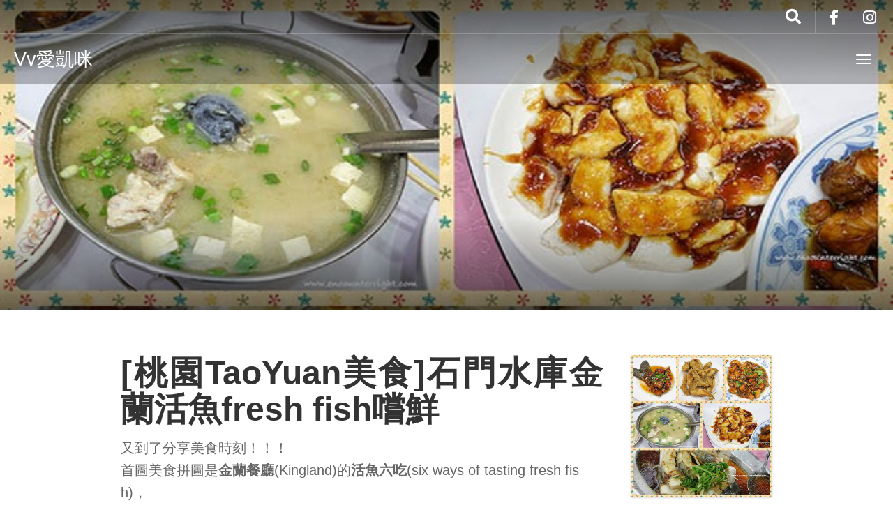

--- FILE ---
content_type: text/html; charset=UTF-8
request_url: https://vvlove.me/79/%E6%A1%83%E5%9C%92taoyuan%E7%BE%8E%E9%A3%9F%E7%9F%B3%E9%96%80%E6%B0%B4%E5%BA%AB%E9%87%91%E8%98%AD%E6%B4%BB%E9%AD%9Afresh-fish%E5%9A%90%E9%AE%AE/
body_size: 20479
content:
<!DOCTYPE html>
<html lang="zh-TW" >
<head>
	<!-- Google Tag Manager -->
	<script>(function(w,d,s,l,i){w[l]=w[l]||[];w[l].push({'gtm.start':
	new Date().getTime(),event:'gtm.js'});var f=d.getElementsByTagName(s)[0],
	j=d.createElement(s),dl=l!='dataLayer'?'&l='+l:'';j.async=true;j.src=
	'https://www.googletagmanager.com/gtm.js?id='+i+dl;f.parentNode.insertBefore(j,f);
	})(window,document,'script','dataLayer','GTM-5DDSGQ2');</script>
	<!-- End Google Tag Manager -->

	<meta charset="UTF-8">
	<meta http-equiv="X-UA-Compatible" content="IE=edge">
	<meta name="viewport" content="width=device-width, initial-scale=1">
	<meta property="fb:app_id" content="1576410665994639">
	<title>[桃園TaoYuan美食]石門水庫金蘭活魚fresh fish嚐鮮</title>
	<link rel="profile" href="http://gmpg.org/xfn/11">
	<link rel="pingback" href="https://vvlove.me/xmlrpc.php">
	<link rel="shortcut icon" href="https://cdn.vvlove.me/wp-content/uploads/2016/09/favicon.ico">
	<link rel="apple-touch-icon-precomposed" href="">
	<meta name='robots' content='index, follow, max-image-preview:large, max-snippet:-1, max-video-preview:-1' />
	<style>img:is([sizes="auto" i], [sizes^="auto," i]) { contain-intrinsic-size: 3000px 1500px }</style>
	
	<!-- This site is optimized with the Yoast SEO plugin v24.6 - https://yoast.com/wordpress/plugins/seo/ -->
	<link rel="canonical" href="https://vvlove.me/79/桃園taoyuan美食石門水庫金蘭活魚fresh-fish嚐鮮/" />
	<meta property="og:locale" content="zh_TW" />
	<meta property="og:type" content="article" />
	<meta property="og:title" content="[桃園TaoYuan美食]石門水庫金蘭活魚fresh fish嚐鮮" />
	<meta property="og:description" content="又到了分享美食時刻！！！ 首圖美食拼圖是金蘭餐廳(Kingland)的活魚六吃(six ways of tasting &hellip;" />
	<meta property="og:url" content="https://vvlove.me/79/桃園taoyuan美食石門水庫金蘭活魚fresh-fish嚐鮮/" />
	<meta property="og:site_name" content="Vv愛凱咪" />
	<meta property="article:publisher" content="https://www.facebook.com/vvloveme/" />
	<meta property="article:published_time" content="2014-04-07T05:01:00+00:00" />
	<meta property="article:modified_time" content="2016-06-02T16:13:37+00:00" />
	<meta property="og:image" content="https://vvlove.me/wp-content/uploads/2014/04/345.jpg" />
	<meta property="og:image:width" content="640" />
	<meta property="og:image:height" content="640" />
	<meta property="og:image:type" content="image/jpeg" />
	<meta name="author" content="凱咪" />
	<meta name="twitter:card" content="summary_large_image" />
	<meta name="twitter:label1" content="作者:" />
	<meta name="twitter:data1" content="凱咪" />
	<script type="application/ld+json" class="yoast-schema-graph">{"@context":"https://schema.org","@graph":[{"@type":"WebPage","@id":"https://vvlove.me/79/%e6%a1%83%e5%9c%92taoyuan%e7%be%8e%e9%a3%9f%e7%9f%b3%e9%96%80%e6%b0%b4%e5%ba%ab%e9%87%91%e8%98%ad%e6%b4%bb%e9%ad%9afresh-fish%e5%9a%90%e9%ae%ae/","url":"https://vvlove.me/79/%e6%a1%83%e5%9c%92taoyuan%e7%be%8e%e9%a3%9f%e7%9f%b3%e9%96%80%e6%b0%b4%e5%ba%ab%e9%87%91%e8%98%ad%e6%b4%bb%e9%ad%9afresh-fish%e5%9a%90%e9%ae%ae/","name":"[桃園TaoYuan美食]石門水庫金蘭活魚fresh fish嚐鮮","isPartOf":{"@id":"https://vvlove.me/#website"},"primaryImageOfPage":{"@id":"https://vvlove.me/79/%e6%a1%83%e5%9c%92taoyuan%e7%be%8e%e9%a3%9f%e7%9f%b3%e9%96%80%e6%b0%b4%e5%ba%ab%e9%87%91%e8%98%ad%e6%b4%bb%e9%ad%9afresh-fish%e5%9a%90%e9%ae%ae/#primaryimage"},"image":{"@id":"https://vvlove.me/79/%e6%a1%83%e5%9c%92taoyuan%e7%be%8e%e9%a3%9f%e7%9f%b3%e9%96%80%e6%b0%b4%e5%ba%ab%e9%87%91%e8%98%ad%e6%b4%bb%e9%ad%9afresh-fish%e5%9a%90%e9%ae%ae/#primaryimage"},"thumbnailUrl":"https://vvlove.me/wp-content/uploads/2014/04/345.jpg","datePublished":"2014-04-07T05:01:00+00:00","dateModified":"2016-06-02T16:13:37+00:00","author":{"@id":"https://vvlove.me/#/schema/person/6032e047286dc75a1d2b66dfd313d65e"},"breadcrumb":{"@id":"https://vvlove.me/79/%e6%a1%83%e5%9c%92taoyuan%e7%be%8e%e9%a3%9f%e7%9f%b3%e9%96%80%e6%b0%b4%e5%ba%ab%e9%87%91%e8%98%ad%e6%b4%bb%e9%ad%9afresh-fish%e5%9a%90%e9%ae%ae/#breadcrumb"},"inLanguage":"zh-TW","potentialAction":[{"@type":"ReadAction","target":["https://vvlove.me/79/%e6%a1%83%e5%9c%92taoyuan%e7%be%8e%e9%a3%9f%e7%9f%b3%e9%96%80%e6%b0%b4%e5%ba%ab%e9%87%91%e8%98%ad%e6%b4%bb%e9%ad%9afresh-fish%e5%9a%90%e9%ae%ae/"]}]},{"@type":"ImageObject","inLanguage":"zh-TW","@id":"https://vvlove.me/79/%e6%a1%83%e5%9c%92taoyuan%e7%be%8e%e9%a3%9f%e7%9f%b3%e9%96%80%e6%b0%b4%e5%ba%ab%e9%87%91%e8%98%ad%e6%b4%bb%e9%ad%9afresh-fish%e5%9a%90%e9%ae%ae/#primaryimage","url":"https://vvlove.me/wp-content/uploads/2014/04/345.jpg","contentUrl":"https://vvlove.me/wp-content/uploads/2014/04/345.jpg","width":640,"height":640},{"@type":"BreadcrumbList","@id":"https://vvlove.me/79/%e6%a1%83%e5%9c%92taoyuan%e7%be%8e%e9%a3%9f%e7%9f%b3%e9%96%80%e6%b0%b4%e5%ba%ab%e9%87%91%e8%98%ad%e6%b4%bb%e9%ad%9afresh-fish%e5%9a%90%e9%ae%ae/#breadcrumb","itemListElement":[{"@type":"ListItem","position":1,"name":"首頁","item":"https://vvlove.me/"},{"@type":"ListItem","position":2,"name":"[桃園TaoYuan美食]石門水庫金蘭活魚fresh fish嚐鮮"}]},{"@type":"WebSite","@id":"https://vvlove.me/#website","url":"https://vvlove.me/","name":"Vv愛凱咪","description":"旅行！記錄全世界！","potentialAction":[{"@type":"SearchAction","target":{"@type":"EntryPoint","urlTemplate":"https://vvlove.me/?s={search_term_string}"},"query-input":{"@type":"PropertyValueSpecification","valueRequired":true,"valueName":"search_term_string"}}],"inLanguage":"zh-TW"},{"@type":"Person","@id":"https://vvlove.me/#/schema/person/6032e047286dc75a1d2b66dfd313d65e","name":"凱咪","image":{"@type":"ImageObject","inLanguage":"zh-TW","@id":"https://vvlove.me/#/schema/person/image/","url":"https://secure.gravatar.com/avatar/2359cbada75cb65fd87ca21853356696?s=96&d=mm&r=g","contentUrl":"https://secure.gravatar.com/avatar/2359cbada75cb65fd87ca21853356696?s=96&d=mm&r=g","caption":"凱咪"},"url":"https://vvlove.me/author/right0104/"}]}</script>
	<!-- / Yoast SEO plugin. -->


<link rel='dns-prefetch' href='//cdnjs.cloudflare.com' />
<link rel='dns-prefetch' href='//use.fontawesome.com' />
<link rel='dns-prefetch' href='//www.googletagmanager.com' />
<link rel='dns-prefetch' href='//pagead2.googlesyndication.com' />
<link rel="alternate" type="application/rss+xml" title="訂閱《Vv愛凱咪》&raquo; 資訊提供" href="https://vvlove.me/feed/" />
<link rel="alternate" type="application/rss+xml" title="訂閱《Vv愛凱咪》&raquo; 留言的資訊提供" href="https://vvlove.me/comments/feed/" />
<link rel="alternate" type="application/rss+xml" title="訂閱《Vv愛凱咪 》&raquo;〈[桃園TaoYuan美食]石門水庫金蘭活魚fresh fish嚐鮮〉留言的資訊提供" href="https://vvlove.me/79/%e6%a1%83%e5%9c%92taoyuan%e7%be%8e%e9%a3%9f%e7%9f%b3%e9%96%80%e6%b0%b4%e5%ba%ab%e9%87%91%e8%98%ad%e6%b4%bb%e9%ad%9afresh-fish%e5%9a%90%e9%ae%ae/feed/" />
<script type="text/javascript">
/* <![CDATA[ */
window._wpemojiSettings = {"baseUrl":"https:\/\/s.w.org\/images\/core\/emoji\/15.0.3\/72x72\/","ext":".png","svgUrl":"https:\/\/s.w.org\/images\/core\/emoji\/15.0.3\/svg\/","svgExt":".svg","source":{"concatemoji":"https:\/\/vvlove.me\/wp-includes\/js\/wp-emoji-release.min.js?ver=6.7.4"}};
/*! This file is auto-generated */
!function(i,n){var o,s,e;function c(e){try{var t={supportTests:e,timestamp:(new Date).valueOf()};sessionStorage.setItem(o,JSON.stringify(t))}catch(e){}}function p(e,t,n){e.clearRect(0,0,e.canvas.width,e.canvas.height),e.fillText(t,0,0);var t=new Uint32Array(e.getImageData(0,0,e.canvas.width,e.canvas.height).data),r=(e.clearRect(0,0,e.canvas.width,e.canvas.height),e.fillText(n,0,0),new Uint32Array(e.getImageData(0,0,e.canvas.width,e.canvas.height).data));return t.every(function(e,t){return e===r[t]})}function u(e,t,n){switch(t){case"flag":return n(e,"\ud83c\udff3\ufe0f\u200d\u26a7\ufe0f","\ud83c\udff3\ufe0f\u200b\u26a7\ufe0f")?!1:!n(e,"\ud83c\uddfa\ud83c\uddf3","\ud83c\uddfa\u200b\ud83c\uddf3")&&!n(e,"\ud83c\udff4\udb40\udc67\udb40\udc62\udb40\udc65\udb40\udc6e\udb40\udc67\udb40\udc7f","\ud83c\udff4\u200b\udb40\udc67\u200b\udb40\udc62\u200b\udb40\udc65\u200b\udb40\udc6e\u200b\udb40\udc67\u200b\udb40\udc7f");case"emoji":return!n(e,"\ud83d\udc26\u200d\u2b1b","\ud83d\udc26\u200b\u2b1b")}return!1}function f(e,t,n){var r="undefined"!=typeof WorkerGlobalScope&&self instanceof WorkerGlobalScope?new OffscreenCanvas(300,150):i.createElement("canvas"),a=r.getContext("2d",{willReadFrequently:!0}),o=(a.textBaseline="top",a.font="600 32px Arial",{});return e.forEach(function(e){o[e]=t(a,e,n)}),o}function t(e){var t=i.createElement("script");t.src=e,t.defer=!0,i.head.appendChild(t)}"undefined"!=typeof Promise&&(o="wpEmojiSettingsSupports",s=["flag","emoji"],n.supports={everything:!0,everythingExceptFlag:!0},e=new Promise(function(e){i.addEventListener("DOMContentLoaded",e,{once:!0})}),new Promise(function(t){var n=function(){try{var e=JSON.parse(sessionStorage.getItem(o));if("object"==typeof e&&"number"==typeof e.timestamp&&(new Date).valueOf()<e.timestamp+604800&&"object"==typeof e.supportTests)return e.supportTests}catch(e){}return null}();if(!n){if("undefined"!=typeof Worker&&"undefined"!=typeof OffscreenCanvas&&"undefined"!=typeof URL&&URL.createObjectURL&&"undefined"!=typeof Blob)try{var e="postMessage("+f.toString()+"("+[JSON.stringify(s),u.toString(),p.toString()].join(",")+"));",r=new Blob([e],{type:"text/javascript"}),a=new Worker(URL.createObjectURL(r),{name:"wpTestEmojiSupports"});return void(a.onmessage=function(e){c(n=e.data),a.terminate(),t(n)})}catch(e){}c(n=f(s,u,p))}t(n)}).then(function(e){for(var t in e)n.supports[t]=e[t],n.supports.everything=n.supports.everything&&n.supports[t],"flag"!==t&&(n.supports.everythingExceptFlag=n.supports.everythingExceptFlag&&n.supports[t]);n.supports.everythingExceptFlag=n.supports.everythingExceptFlag&&!n.supports.flag,n.DOMReady=!1,n.readyCallback=function(){n.DOMReady=!0}}).then(function(){return e}).then(function(){var e;n.supports.everything||(n.readyCallback(),(e=n.source||{}).concatemoji?t(e.concatemoji):e.wpemoji&&e.twemoji&&(t(e.twemoji),t(e.wpemoji)))}))}((window,document),window._wpemojiSettings);
/* ]]> */
</script>
<link rel='stylesheet' id='destinations-icons-css' href='https://vvlove.me/wp-content/plugins/destinations/assets/css/destinations-font.css?ver=6.7.4' type='text/css' media='all' />
<link rel='stylesheet' id='details-css-css' href='https://vvlove.me/wp-content/plugins/destinations/assets/css/destinations.css?ver=6.7.4' type='text/css' media='all' />
<link rel='stylesheet' id='font-awesome-css' href='//cdnjs.cloudflare.com/ajax/libs/font-awesome/4.7.0/css/font-awesome.min.css?ver=4.7.0' type='text/css' media='all' />
<style id='wp-emoji-styles-inline-css' type='text/css'>

	img.wp-smiley, img.emoji {
		display: inline !important;
		border: none !important;
		box-shadow: none !important;
		height: 1em !important;
		width: 1em !important;
		margin: 0 0.07em !important;
		vertical-align: -0.1em !important;
		background: none !important;
		padding: 0 !important;
	}
</style>
<link rel='stylesheet' id='wp-block-library-css' href='https://vvlove.me/wp-includes/css/dist/block-library/style.min.css?ver=6.7.4' type='text/css' media='all' />
<style id='classic-theme-styles-inline-css' type='text/css'>
/*! This file is auto-generated */
.wp-block-button__link{color:#fff;background-color:#32373c;border-radius:9999px;box-shadow:none;text-decoration:none;padding:calc(.667em + 2px) calc(1.333em + 2px);font-size:1.125em}.wp-block-file__button{background:#32373c;color:#fff;text-decoration:none}
</style>
<style id='global-styles-inline-css' type='text/css'>
:root{--wp--preset--aspect-ratio--square: 1;--wp--preset--aspect-ratio--4-3: 4/3;--wp--preset--aspect-ratio--3-4: 3/4;--wp--preset--aspect-ratio--3-2: 3/2;--wp--preset--aspect-ratio--2-3: 2/3;--wp--preset--aspect-ratio--16-9: 16/9;--wp--preset--aspect-ratio--9-16: 9/16;--wp--preset--color--black: #000000;--wp--preset--color--cyan-bluish-gray: #abb8c3;--wp--preset--color--white: #ffffff;--wp--preset--color--pale-pink: #f78da7;--wp--preset--color--vivid-red: #cf2e2e;--wp--preset--color--luminous-vivid-orange: #ff6900;--wp--preset--color--luminous-vivid-amber: #fcb900;--wp--preset--color--light-green-cyan: #7bdcb5;--wp--preset--color--vivid-green-cyan: #00d084;--wp--preset--color--pale-cyan-blue: #8ed1fc;--wp--preset--color--vivid-cyan-blue: #0693e3;--wp--preset--color--vivid-purple: #9b51e0;--wp--preset--gradient--vivid-cyan-blue-to-vivid-purple: linear-gradient(135deg,rgba(6,147,227,1) 0%,rgb(155,81,224) 100%);--wp--preset--gradient--light-green-cyan-to-vivid-green-cyan: linear-gradient(135deg,rgb(122,220,180) 0%,rgb(0,208,130) 100%);--wp--preset--gradient--luminous-vivid-amber-to-luminous-vivid-orange: linear-gradient(135deg,rgba(252,185,0,1) 0%,rgba(255,105,0,1) 100%);--wp--preset--gradient--luminous-vivid-orange-to-vivid-red: linear-gradient(135deg,rgba(255,105,0,1) 0%,rgb(207,46,46) 100%);--wp--preset--gradient--very-light-gray-to-cyan-bluish-gray: linear-gradient(135deg,rgb(238,238,238) 0%,rgb(169,184,195) 100%);--wp--preset--gradient--cool-to-warm-spectrum: linear-gradient(135deg,rgb(74,234,220) 0%,rgb(151,120,209) 20%,rgb(207,42,186) 40%,rgb(238,44,130) 60%,rgb(251,105,98) 80%,rgb(254,248,76) 100%);--wp--preset--gradient--blush-light-purple: linear-gradient(135deg,rgb(255,206,236) 0%,rgb(152,150,240) 100%);--wp--preset--gradient--blush-bordeaux: linear-gradient(135deg,rgb(254,205,165) 0%,rgb(254,45,45) 50%,rgb(107,0,62) 100%);--wp--preset--gradient--luminous-dusk: linear-gradient(135deg,rgb(255,203,112) 0%,rgb(199,81,192) 50%,rgb(65,88,208) 100%);--wp--preset--gradient--pale-ocean: linear-gradient(135deg,rgb(255,245,203) 0%,rgb(182,227,212) 50%,rgb(51,167,181) 100%);--wp--preset--gradient--electric-grass: linear-gradient(135deg,rgb(202,248,128) 0%,rgb(113,206,126) 100%);--wp--preset--gradient--midnight: linear-gradient(135deg,rgb(2,3,129) 0%,rgb(40,116,252) 100%);--wp--preset--font-size--small: 13px;--wp--preset--font-size--medium: 20px;--wp--preset--font-size--large: 36px;--wp--preset--font-size--x-large: 42px;--wp--preset--spacing--20: 0.44rem;--wp--preset--spacing--30: 0.67rem;--wp--preset--spacing--40: 1rem;--wp--preset--spacing--50: 1.5rem;--wp--preset--spacing--60: 2.25rem;--wp--preset--spacing--70: 3.38rem;--wp--preset--spacing--80: 5.06rem;--wp--preset--shadow--natural: 6px 6px 9px rgba(0, 0, 0, 0.2);--wp--preset--shadow--deep: 12px 12px 50px rgba(0, 0, 0, 0.4);--wp--preset--shadow--sharp: 6px 6px 0px rgba(0, 0, 0, 0.2);--wp--preset--shadow--outlined: 6px 6px 0px -3px rgba(255, 255, 255, 1), 6px 6px rgba(0, 0, 0, 1);--wp--preset--shadow--crisp: 6px 6px 0px rgba(0, 0, 0, 1);}:where(.is-layout-flex){gap: 0.5em;}:where(.is-layout-grid){gap: 0.5em;}body .is-layout-flex{display: flex;}.is-layout-flex{flex-wrap: wrap;align-items: center;}.is-layout-flex > :is(*, div){margin: 0;}body .is-layout-grid{display: grid;}.is-layout-grid > :is(*, div){margin: 0;}:where(.wp-block-columns.is-layout-flex){gap: 2em;}:where(.wp-block-columns.is-layout-grid){gap: 2em;}:where(.wp-block-post-template.is-layout-flex){gap: 1.25em;}:where(.wp-block-post-template.is-layout-grid){gap: 1.25em;}.has-black-color{color: var(--wp--preset--color--black) !important;}.has-cyan-bluish-gray-color{color: var(--wp--preset--color--cyan-bluish-gray) !important;}.has-white-color{color: var(--wp--preset--color--white) !important;}.has-pale-pink-color{color: var(--wp--preset--color--pale-pink) !important;}.has-vivid-red-color{color: var(--wp--preset--color--vivid-red) !important;}.has-luminous-vivid-orange-color{color: var(--wp--preset--color--luminous-vivid-orange) !important;}.has-luminous-vivid-amber-color{color: var(--wp--preset--color--luminous-vivid-amber) !important;}.has-light-green-cyan-color{color: var(--wp--preset--color--light-green-cyan) !important;}.has-vivid-green-cyan-color{color: var(--wp--preset--color--vivid-green-cyan) !important;}.has-pale-cyan-blue-color{color: var(--wp--preset--color--pale-cyan-blue) !important;}.has-vivid-cyan-blue-color{color: var(--wp--preset--color--vivid-cyan-blue) !important;}.has-vivid-purple-color{color: var(--wp--preset--color--vivid-purple) !important;}.has-black-background-color{background-color: var(--wp--preset--color--black) !important;}.has-cyan-bluish-gray-background-color{background-color: var(--wp--preset--color--cyan-bluish-gray) !important;}.has-white-background-color{background-color: var(--wp--preset--color--white) !important;}.has-pale-pink-background-color{background-color: var(--wp--preset--color--pale-pink) !important;}.has-vivid-red-background-color{background-color: var(--wp--preset--color--vivid-red) !important;}.has-luminous-vivid-orange-background-color{background-color: var(--wp--preset--color--luminous-vivid-orange) !important;}.has-luminous-vivid-amber-background-color{background-color: var(--wp--preset--color--luminous-vivid-amber) !important;}.has-light-green-cyan-background-color{background-color: var(--wp--preset--color--light-green-cyan) !important;}.has-vivid-green-cyan-background-color{background-color: var(--wp--preset--color--vivid-green-cyan) !important;}.has-pale-cyan-blue-background-color{background-color: var(--wp--preset--color--pale-cyan-blue) !important;}.has-vivid-cyan-blue-background-color{background-color: var(--wp--preset--color--vivid-cyan-blue) !important;}.has-vivid-purple-background-color{background-color: var(--wp--preset--color--vivid-purple) !important;}.has-black-border-color{border-color: var(--wp--preset--color--black) !important;}.has-cyan-bluish-gray-border-color{border-color: var(--wp--preset--color--cyan-bluish-gray) !important;}.has-white-border-color{border-color: var(--wp--preset--color--white) !important;}.has-pale-pink-border-color{border-color: var(--wp--preset--color--pale-pink) !important;}.has-vivid-red-border-color{border-color: var(--wp--preset--color--vivid-red) !important;}.has-luminous-vivid-orange-border-color{border-color: var(--wp--preset--color--luminous-vivid-orange) !important;}.has-luminous-vivid-amber-border-color{border-color: var(--wp--preset--color--luminous-vivid-amber) !important;}.has-light-green-cyan-border-color{border-color: var(--wp--preset--color--light-green-cyan) !important;}.has-vivid-green-cyan-border-color{border-color: var(--wp--preset--color--vivid-green-cyan) !important;}.has-pale-cyan-blue-border-color{border-color: var(--wp--preset--color--pale-cyan-blue) !important;}.has-vivid-cyan-blue-border-color{border-color: var(--wp--preset--color--vivid-cyan-blue) !important;}.has-vivid-purple-border-color{border-color: var(--wp--preset--color--vivid-purple) !important;}.has-vivid-cyan-blue-to-vivid-purple-gradient-background{background: var(--wp--preset--gradient--vivid-cyan-blue-to-vivid-purple) !important;}.has-light-green-cyan-to-vivid-green-cyan-gradient-background{background: var(--wp--preset--gradient--light-green-cyan-to-vivid-green-cyan) !important;}.has-luminous-vivid-amber-to-luminous-vivid-orange-gradient-background{background: var(--wp--preset--gradient--luminous-vivid-amber-to-luminous-vivid-orange) !important;}.has-luminous-vivid-orange-to-vivid-red-gradient-background{background: var(--wp--preset--gradient--luminous-vivid-orange-to-vivid-red) !important;}.has-very-light-gray-to-cyan-bluish-gray-gradient-background{background: var(--wp--preset--gradient--very-light-gray-to-cyan-bluish-gray) !important;}.has-cool-to-warm-spectrum-gradient-background{background: var(--wp--preset--gradient--cool-to-warm-spectrum) !important;}.has-blush-light-purple-gradient-background{background: var(--wp--preset--gradient--blush-light-purple) !important;}.has-blush-bordeaux-gradient-background{background: var(--wp--preset--gradient--blush-bordeaux) !important;}.has-luminous-dusk-gradient-background{background: var(--wp--preset--gradient--luminous-dusk) !important;}.has-pale-ocean-gradient-background{background: var(--wp--preset--gradient--pale-ocean) !important;}.has-electric-grass-gradient-background{background: var(--wp--preset--gradient--electric-grass) !important;}.has-midnight-gradient-background{background: var(--wp--preset--gradient--midnight) !important;}.has-small-font-size{font-size: var(--wp--preset--font-size--small) !important;}.has-medium-font-size{font-size: var(--wp--preset--font-size--medium) !important;}.has-large-font-size{font-size: var(--wp--preset--font-size--large) !important;}.has-x-large-font-size{font-size: var(--wp--preset--font-size--x-large) !important;}
:where(.wp-block-post-template.is-layout-flex){gap: 1.25em;}:where(.wp-block-post-template.is-layout-grid){gap: 1.25em;}
:where(.wp-block-columns.is-layout-flex){gap: 2em;}:where(.wp-block-columns.is-layout-grid){gap: 2em;}
:root :where(.wp-block-pullquote){font-size: 1.5em;line-height: 1.6;}
</style>
<style id='crp-custom-style-inline-css' type='text/css'>
.er-related-list {
    position: relative;
    margin: 25px 0px;
    width: 100%;
    list-style: none;
}

.er-related-list img {
    display: inline;
}

.crp_title {
    position: absolute;
    display: inline-block;
    float: left;
    margin-top: 5px;
    margin-left: 20px;
    line-height: 1.4em;
    text-align: justify;
}

.crp_excerpt {
    position: absolute;
    float: left;
    margin-top: 55px;
    margin-left: 20px;
    line-height: 1.3em;
    text-align: justify;
}

@media screen and (max-width: 600px) {
    .crp_title
   {
	   position: relative;
           display: inline-block;
	   top: 8px;
           margin:0;
	   margin-bottom:30px;
	   line-height: 1.4em;
	   text-align: justify;
	   float: left;
           width: 120%;
           left: -20%;
   }
   .crp_excerpt
   {
	   display: none;
   }
}
</style>
<link rel='stylesheet' id='owl-carousel-css' href='https://vvlove.me/wp-content/themes/vvlovemeGoExplore/assets/css/owl-carousel.css?ver=6.7.4' type='text/css' media='all' />
<link rel='stylesheet' id='theme-bootstrap-css' href='https://vvlove.me/wp-content/themes/vvlovemeGoExplore/assets/css/bootstrap.min.css?ver=6.7.4' type='text/css' media='all' />
<link rel='stylesheet' id='theme-style-css' href='https://vvlove.me/wp-content/themes/vvlovemeGoExplore/style.css?ver=6.7.4' type='text/css' media='all' />
<style id='theme-style-inline-css' type='text/css'>
a, .widget a { color: #1e73be; }a:hover, .entry-title a:hover, .widget a:hover, .guide-list-item .media-body .media-heading a:hover, .card-details .card-title a:hover, .page-box-link:hover .page-box .more-link, .page-box-link:active .page-box .more-link, .page-box-link:focus .page-box .more-link { color: #8224e3; }body { font-family: &#039;Noto Sans Japanese&#039;, &#039;Noto Sans TC&#039;, &quot;PingFang TC&quot;,&quot;Helvetica Neue&quot;, Helvetica, &quot;微軟正黑體&quot;, &quot;Microsoft JhengHei&quot;, &quot;華康中黑體&quot;, Arial, sans-serif;font-weight: normal;font-size: 20px;color: #666666; }.guide-list-item .media-body .media-heading a, .page-box .entry-title, .card-details .card-title a, .icon-meta i { color: #333333; }h1, h2, h3, h4, h5, h6, .h1, .h2, .h3, .h4, .h5, .h6, .search-result .search-title, .widget-title { font-family: &#039;Noto Sans Japanese&#039;, &#039;Noto Sans TC&#039;, &quot;PingFang TC&quot;, &quot;Helvetica Neue&quot;, Helvetica, &quot;微軟正黑體&quot;, &quot;Microsoft JhengHei&quot;, &quot;華康中黑體&quot;, Arial, sans-serif;font-weight: bold;color: #333333; }h1 { font-size: 48px }h2 { font-size: 42px }h3 { font-size: 36px }h4 { font-size: 32px }h5 { font-size: 28px }h6 { font-size: 24px }body, a, p, div, span, h1, h2, h3, h4, h5, h6 {
    font-family: "Helvetica Neue", Helvetica, Arial, 'Noto Sans TC', "PingFang TC", "微軟正黑體", "Microsoft JhengHei", "華康中黑體", sans-serif;
    text-align: justify;    
    word-wrap: break-word;
    word-break: break-all;
}

h1, h2, h3, h4, h5, h6 {
    color: #333;
}

body, p, div {
    color: #666;
}

pre {
	white-space: pre;           /* CSS 2.0 */
	white-space: pre-wrap;      /* CSS 2.1 */
	white-space: pre-line;      /* CSS 3.0 */
	white-space: -pre-wrap;     /* Opera 4-6 */
	white-space: -o-pre-wrap;   /* Opera 7 */
	white-space: -moz-pre-wrap; /* Mozilla */
	white-space: -hp-pre-wrap;  /* HP Printers */
	word-wrap: break-word;      /* IE 5+ */
}
</style>
<style id='akismet-widget-style-inline-css' type='text/css'>

			.a-stats {
				--akismet-color-mid-green: #357b49;
				--akismet-color-white: #fff;
				--akismet-color-light-grey: #f6f7f7;

				max-width: 350px;
				width: auto;
			}

			.a-stats * {
				all: unset;
				box-sizing: border-box;
			}

			.a-stats strong {
				font-weight: 600;
			}

			.a-stats a.a-stats__link,
			.a-stats a.a-stats__link:visited,
			.a-stats a.a-stats__link:active {
				background: var(--akismet-color-mid-green);
				border: none;
				box-shadow: none;
				border-radius: 8px;
				color: var(--akismet-color-white);
				cursor: pointer;
				display: block;
				font-family: -apple-system, BlinkMacSystemFont, 'Segoe UI', 'Roboto', 'Oxygen-Sans', 'Ubuntu', 'Cantarell', 'Helvetica Neue', sans-serif;
				font-weight: 500;
				padding: 12px;
				text-align: center;
				text-decoration: none;
				transition: all 0.2s ease;
			}

			/* Extra specificity to deal with TwentyTwentyOne focus style */
			.widget .a-stats a.a-stats__link:focus {
				background: var(--akismet-color-mid-green);
				color: var(--akismet-color-white);
				text-decoration: none;
			}

			.a-stats a.a-stats__link:hover {
				filter: brightness(110%);
				box-shadow: 0 4px 12px rgba(0, 0, 0, 0.06), 0 0 2px rgba(0, 0, 0, 0.16);
			}

			.a-stats .count {
				color: var(--akismet-color-white);
				display: block;
				font-size: 1.5em;
				line-height: 1.4;
				padding: 0 13px;
				white-space: nowrap;
			}
		
</style>
<link rel='stylesheet' id='bfa-font-awesome-css' href='https://use.fontawesome.com/releases/v5.15.4/css/all.css?ver=2.0.3' type='text/css' media='all' />
<link rel='stylesheet' id='bfa-font-awesome-v4-shim-css' href='https://use.fontawesome.com/releases/v5.15.4/css/v4-shims.css?ver=2.0.3' type='text/css' media='all' />
<style id='bfa-font-awesome-v4-shim-inline-css' type='text/css'>

			@font-face {
				font-family: 'FontAwesome';
				src: url('https://use.fontawesome.com/releases/v5.15.4/webfonts/fa-brands-400.eot'),
				url('https://use.fontawesome.com/releases/v5.15.4/webfonts/fa-brands-400.eot?#iefix') format('embedded-opentype'),
				url('https://use.fontawesome.com/releases/v5.15.4/webfonts/fa-brands-400.woff2') format('woff2'),
				url('https://use.fontawesome.com/releases/v5.15.4/webfonts/fa-brands-400.woff') format('woff'),
				url('https://use.fontawesome.com/releases/v5.15.4/webfonts/fa-brands-400.ttf') format('truetype'),
				url('https://use.fontawesome.com/releases/v5.15.4/webfonts/fa-brands-400.svg#fontawesome') format('svg');
			}

			@font-face {
				font-family: 'FontAwesome';
				src: url('https://use.fontawesome.com/releases/v5.15.4/webfonts/fa-solid-900.eot'),
				url('https://use.fontawesome.com/releases/v5.15.4/webfonts/fa-solid-900.eot?#iefix') format('embedded-opentype'),
				url('https://use.fontawesome.com/releases/v5.15.4/webfonts/fa-solid-900.woff2') format('woff2'),
				url('https://use.fontawesome.com/releases/v5.15.4/webfonts/fa-solid-900.woff') format('woff'),
				url('https://use.fontawesome.com/releases/v5.15.4/webfonts/fa-solid-900.ttf') format('truetype'),
				url('https://use.fontawesome.com/releases/v5.15.4/webfonts/fa-solid-900.svg#fontawesome') format('svg');
			}

			@font-face {
				font-family: 'FontAwesome';
				src: url('https://use.fontawesome.com/releases/v5.15.4/webfonts/fa-regular-400.eot'),
				url('https://use.fontawesome.com/releases/v5.15.4/webfonts/fa-regular-400.eot?#iefix') format('embedded-opentype'),
				url('https://use.fontawesome.com/releases/v5.15.4/webfonts/fa-regular-400.woff2') format('woff2'),
				url('https://use.fontawesome.com/releases/v5.15.4/webfonts/fa-regular-400.woff') format('woff'),
				url('https://use.fontawesome.com/releases/v5.15.4/webfonts/fa-regular-400.ttf') format('truetype'),
				url('https://use.fontawesome.com/releases/v5.15.4/webfonts/fa-regular-400.svg#fontawesome') format('svg');
				unicode-range: U+F004-F005,U+F007,U+F017,U+F022,U+F024,U+F02E,U+F03E,U+F044,U+F057-F059,U+F06E,U+F070,U+F075,U+F07B-F07C,U+F080,U+F086,U+F089,U+F094,U+F09D,U+F0A0,U+F0A4-F0A7,U+F0C5,U+F0C7-F0C8,U+F0E0,U+F0EB,U+F0F3,U+F0F8,U+F0FE,U+F111,U+F118-F11A,U+F11C,U+F133,U+F144,U+F146,U+F14A,U+F14D-F14E,U+F150-F152,U+F15B-F15C,U+F164-F165,U+F185-F186,U+F191-F192,U+F1AD,U+F1C1-F1C9,U+F1CD,U+F1D8,U+F1E3,U+F1EA,U+F1F6,U+F1F9,U+F20A,U+F247-F249,U+F24D,U+F254-F25B,U+F25D,U+F267,U+F271-F274,U+F279,U+F28B,U+F28D,U+F2B5-F2B6,U+F2B9,U+F2BB,U+F2BD,U+F2C1-F2C2,U+F2D0,U+F2D2,U+F2DC,U+F2ED,U+F328,U+F358-F35B,U+F3A5,U+F3D1,U+F410,U+F4AD;
			}
		
</style>
<script type="text/javascript" src="https://vvlove.me/wp-includes/js/jquery/jquery.min.js?ver=3.7.1" id="jquery-core-js"></script>
<script type="text/javascript" src="https://vvlove.me/wp-includes/js/jquery/jquery-migrate.min.js?ver=3.4.1" id="jquery-migrate-js"></script>
<!--[if lt IE 9]>
<script type="text/javascript" src="//cdnjs.cloudflare.com/ajax/libs/html5shiv/3.7.2/html5shiv-printshiv.min.js?ver=6.7.4" id="theme-html5shiv-js"></script>
<![endif]-->
<!--[if lt IE 9]>
<script type="text/javascript" src="//cdnjs.cloudflare.com/ajax/libs/respond.js/1.4.2/respond.min.js?ver=6.7.4" id="theme-respondjs-js"></script>
<![endif]-->
<script type="text/javascript" src="https://vvlove.me/wp-content/themes/vvlovemeGoExplore/assets/js/ie10-viewport-bug-workaround.js?ver=1" id="theme-ie10-viewport-bug-js"></script>
<link rel="https://api.w.org/" href="https://vvlove.me/wp-json/" /><link rel="alternate" title="JSON" type="application/json" href="https://vvlove.me/wp-json/wp/v2/posts/79" /><link rel="EditURI" type="application/rsd+xml" title="RSD" href="https://vvlove.me/xmlrpc.php?rsd" />
<meta name="generator" content="WordPress 6.7.4" />
<link rel='shortlink' href='https://vvlove.me/?p=79' />
<link rel="alternate" type="application/json+oembed" href="https://vvlove.me/wp-json/oembed/1.0/embed?url=https%3A%2F%2Fvvlove.me%2F79%2F%25e6%25a1%2583%25e5%259c%2592taoyuan%25e7%25be%258e%25e9%25a3%259f%25e7%259f%25b3%25e9%2596%2580%25e6%25b0%25b4%25e5%25ba%25ab%25e9%2587%2591%25e8%2598%25ad%25e6%25b4%25bb%25e9%25ad%259afresh-fish%25e5%259a%2590%25e9%25ae%25ae%2F" />
<link rel="alternate" type="text/xml+oembed" href="https://vvlove.me/wp-json/oembed/1.0/embed?url=https%3A%2F%2Fvvlove.me%2F79%2F%25e6%25a1%2583%25e5%259c%2592taoyuan%25e7%25be%258e%25e9%25a3%259f%25e7%259f%25b3%25e9%2596%2580%25e6%25b0%25b4%25e5%25ba%25ab%25e9%2587%2591%25e8%2598%25ad%25e6%25b4%25bb%25e9%25ad%259afresh-fish%25e5%259a%2590%25e9%25ae%25ae%2F&#038;format=xml" />
<meta name="generator" content="Site Kit by Google 1.147.0" />
<!-- Google AdSense meta tags added by Site Kit -->
<meta name="google-adsense-platform-account" content="ca-host-pub-2644536267352236">
<meta name="google-adsense-platform-domain" content="sitekit.withgoogle.com">
<!-- End Google AdSense meta tags added by Site Kit -->
<style type="text/css">.recentcomments a{display:inline !important;padding:0 !important;margin:0 !important;}</style><link rel='canonical' href='https://vvlove.me/79/%e6%a1%83%e5%9c%92taoyuan%e7%be%8e%e9%a3%9f%e7%9f%b3%e9%96%80%e6%b0%b4%e5%ba%ab%e9%87%91%e8%98%ad%e6%b4%bb%e9%ad%9afresh-fish%e5%9a%90%e9%ae%ae/' />

<!-- Google AdSense snippet added by Site Kit -->
<script type="text/javascript" async="async" src="https://pagead2.googlesyndication.com/pagead/js/adsbygoogle.js?client=ca-pub-6342716547850516&amp;host=ca-host-pub-2644536267352236" crossorigin="anonymous"></script>

<!-- End Google AdSense snippet added by Site Kit -->
<link rel="icon" href="https://cdn.vvlove.me/wp-content/uploads/2017/12/cropped-vvlove-me-logo-small-1-32x32.jpg" sizes="32x32" />
<link rel="icon" href="https://cdn.vvlove.me/wp-content/uploads/2017/12/cropped-vvlove-me-logo-small-1-192x192.jpg" sizes="192x192" />
<link rel="apple-touch-icon" href="https://cdn.vvlove.me/wp-content/uploads/2017/12/cropped-vvlove-me-logo-small-1-180x180.jpg" />
<meta name="msapplication-TileImage" content="https://cdn.vvlove.me/wp-content/uploads/2017/12/cropped-vvlove-me-logo-small-1-270x270.jpg" />
</head>

<body class="post-template-default single single-post postid-79 single-format-standard">
	<!-- Google Tag Manager (noscript) -->
	<noscript><iframe src="https://www.googletagmanager.com/ns.html?id=GTM-5DDSGQ2"
	height="0" width="0" style="display:none;visibility:hidden"></iframe></noscript>
	<!-- End Google Tag Manager (noscript) -->

	<div id="fb-root"></div>
	<script>(function(d, s, id) {
  var js, fjs = d.getElementsByTagName(s)[0];
  if (d.getElementById(id)) return;
  js = d.createElement(s); js.id = id;
  js.src = 'https://connect.facebook.net/zh_TW/sdk.js#xfbml=1&version=v2.11&appId=1576410665994639';
  fjs.parentNode.insertBefore(js, fjs);
	}(document, 'script', 'facebook-jssdk'));</script>

	
	<div id="top"></div>

	<!-- Navigation (main menu)
	================================================== -->
	<div class="navbar-wrapper">
		<header class="navbar navbar-default navbar-fixed-top" id="MainMenu" role="navigation">
			<div class="navbar-extra-top clearfix">
				<div class="navbar container-fluid">
										<div class="navbar-top-right">
													<ul class="nav navbar-nav navbar-right">
								<li><a href="https://www.facebook.com/vvloveme" target="_blank"><i class="fa fa-facebook fa-fw"></i></a></li><li><a href="https://www.instagram.com/vvlove_me/" target="_blank"><i class="fa fa-instagram fa-fw"></i></a></li>							</ul>
														<form class="navbar-form navbar-right navbar-search" role="search" method="get" action="https://vvlove.me/">
								<div class="form-group">
									<input type="text" class="form-control" placeholder="Search..." value="" name="s" title="Search for:">
								</div>
								<button type="submit" class="btn btn-default"><span class="fa fa-search"></span></button>
							</form>
												</div>
				</div>
			</div>
			
			<div class="container-fluid collapse-md" id="navbar-main-container">
				<div class="navbar-header">
					<a href="https://vvlove.me/" title="Vv愛凱咪" rel="home" class="navbar-brand">
						Vv愛凱咪					</a>
					<button class="navbar-toggle" type="button" data-toggle="collapse" data-target="#navbar-main">
						<span class="icon-bar"></span>
						<span class="icon-bar"></span>
						<span class="icon-bar"></span>
					</button>
				</div>
				
				<nav class="navbar-collapse collapse" id="navbar-main">
					<ul id="menu-%e4%b8%bb%e9%81%b8%e5%96%ae-%e4%bd%8d%e7%bd%ae%e5%88%86%e9%a1%9e" class="nav navbar-nav navbar-right"><li id="menu-item-19318" class="menu-item menu-item-type-custom menu-item-object-custom menu-item-home menu-item-19318"><a href="https://vvlove.me/">首頁</a></li>
<li id="menu-item-20144" class="menu-item menu-item-type-taxonomy menu-item-object-category menu-item-20144"><a href="https://vvlove.me/category/topic/trip/">行程總覧</a></li>
<li id="menu-item-19319" class="menu-item menu-item-type-taxonomy menu-item-object-category current-post-ancestor menu-item-has-children menu-item-19319 dropdown show-on-hover"><a href="https://vvlove.me/category/taiwan/" data-toggle="dropdown" class="dropdown-toggle" aria-haspopup="true">台灣 <span class="caret"></span></a>
<ul role="menu" class=" dropdown-menu">
	<li id="menu-item-20146" class="menu-item menu-item-type-taxonomy menu-item-object-category menu-item-20146"><a href="https://vvlove.me/category/taiwan/taipei/">台北</a></li>
	<li id="menu-item-20148" class="menu-item menu-item-type-taxonomy menu-item-object-category menu-item-20148"><a href="https://vvlove.me/category/taiwan/yilan-keelung-hualien-taitung/">宜蘭|基隆|花蓮|台東</a></li>
	<li id="menu-item-20159" class="menu-item menu-item-type-taxonomy menu-item-object-category current-post-ancestor current-menu-parent current-post-parent menu-item-20159"><a href="https://vvlove.me/category/taiwan/taoyuan-hsinchu-miaoli/">桃園|新竹|苗栗</a></li>
	<li id="menu-item-20151" class="menu-item menu-item-type-taxonomy menu-item-object-category menu-item-20151"><a href="https://vvlove.me/category/taiwan/taichung-changhua-nantou/">台中|彰化|南投</a></li>
	<li id="menu-item-20152" class="menu-item menu-item-type-taxonomy menu-item-object-category menu-item-20152"><a href="https://vvlove.me/category/taiwan/tainan-yunlin-chiayi/">台南|雲林|嘉義</a></li>
	<li id="menu-item-20166" class="menu-item menu-item-type-taxonomy menu-item-object-category menu-item-20166"><a href="https://vvlove.me/category/taiwan/kaohsiung-pingtung/">高雄|屏東</a></li>
	<li id="menu-item-20163" class="menu-item menu-item-type-taxonomy menu-item-object-category menu-item-20163"><a href="https://vvlove.me/category/taiwan/penghu-kinmen-matsu/">澎湖|金門|馬祖</a></li>
</ul>
</li>
<li id="menu-item-19321" class="menu-item menu-item-type-taxonomy menu-item-object-category menu-item-has-children menu-item-19321 dropdown show-on-hover"><a href="https://vvlove.me/category/japan/" data-toggle="dropdown" class="dropdown-toggle" aria-haspopup="true">日本 <span class="caret"></span></a>
<ul role="menu" class=" dropdown-menu">
	<li id="menu-item-19338" class="menu-item menu-item-type-taxonomy menu-item-object-category menu-item-19338"><a href="https://vvlove.me/category/japan/tokyo/">東京</a></li>
	<li id="menu-item-19334" class="menu-item menu-item-type-taxonomy menu-item-object-category menu-item-19334"><a href="https://vvlove.me/category/japan/kansai/osaka-2013-spring/">大阪</a></li>
	<li id="menu-item-19333" class="menu-item menu-item-type-taxonomy menu-item-object-category menu-item-19333"><a href="https://vvlove.me/category/japan/kansai/kyoto-2013-spring/">京都</a></li>
	<li id="menu-item-19335" class="menu-item menu-item-type-taxonomy menu-item-object-category menu-item-19335"><a href="https://vvlove.me/category/japan/kansai/kobe-2016-summer/">神戶</a></li>
	<li id="menu-item-19336" class="menu-item menu-item-type-taxonomy menu-item-object-category menu-item-19336"><a href="https://vvlove.me/category/japan/hokkaido/">北海道</a></li>
	<li id="menu-item-19337" class="menu-item menu-item-type-taxonomy menu-item-object-category menu-item-19337"><a href="https://vvlove.me/category/japan/%e4%b8%ad%e9%83%a8/nagoya/">名古屋北陸</a></li>
	<li id="menu-item-25005" class="menu-item menu-item-type-taxonomy menu-item-object-category menu-item-25005"><a href="https://vvlove.me/category/japan/okinawa/">沖繩</a></li>
	<li id="menu-item-29271" class="menu-item menu-item-type-taxonomy menu-item-object-category menu-item-29271"><a href="https://vvlove.me/category/japan/kyushu/">九州</a></li>
</ul>
</li>
<li id="menu-item-19330" class="menu-item menu-item-type-taxonomy menu-item-object-category menu-item-has-children menu-item-19330 dropdown show-on-hover"><a href="https://vvlove.me/category/asia/" data-toggle="dropdown" class="dropdown-toggle" aria-haspopup="true">亞洲 <span class="caret"></span></a>
<ul role="menu" class=" dropdown-menu">
	<li id="menu-item-21713" class="menu-item menu-item-type-taxonomy menu-item-object-category menu-item-21713"><a href="https://vvlove.me/category/asia/bangkok/">曼谷</a></li>
	<li id="menu-item-21712" class="menu-item menu-item-type-taxonomy menu-item-object-category menu-item-21712"><a href="https://vvlove.me/category/hong-kong/">港澳</a></li>
	<li id="menu-item-19320" class="menu-item menu-item-type-taxonomy menu-item-object-category menu-item-19320"><a href="https://vvlove.me/category/singapore/">新加坡</a></li>
	<li id="menu-item-19331" class="menu-item menu-item-type-taxonomy menu-item-object-category menu-item-19331"><a href="https://vvlove.me/category/asia/bali/">巴里島</a></li>
	<li id="menu-item-19332" class="menu-item menu-item-type-taxonomy menu-item-object-category menu-item-19332"><a href="https://vvlove.me/category/asia/philippines/boracay/">長灘島</a></li>
	<li id="menu-item-19325" class="menu-item menu-item-type-taxonomy menu-item-object-category menu-item-19325"><a href="https://vvlove.me/category/asia/korea/">韓國</a></li>
</ul>
</li>
<li id="menu-item-19322" class="menu-item menu-item-type-taxonomy menu-item-object-category menu-item-has-children menu-item-19322 dropdown show-on-hover"><a href="https://vvlove.me/category/euro/" data-toggle="dropdown" class="dropdown-toggle" aria-haspopup="true">歐洲 <span class="caret"></span></a>
<ul role="menu" class=" dropdown-menu">
	<li id="menu-item-19327" class="menu-item menu-item-type-taxonomy menu-item-object-category menu-item-19327"><a href="https://vvlove.me/category/euro/uk/">英國</a></li>
	<li id="menu-item-19326" class="menu-item menu-item-type-taxonomy menu-item-object-category menu-item-19326"><a href="https://vvlove.me/category/euro/de/">德國</a></li>
	<li id="menu-item-19328" class="menu-item menu-item-type-taxonomy menu-item-object-category menu-item-19328"><a href="https://vvlove.me/category/euro/nl/">荷蘭</a></li>
	<li id="menu-item-19329" class="menu-item menu-item-type-taxonomy menu-item-object-category menu-item-19329"><a href="https://vvlove.me/category/euro/fr/">法國</a></li>
	<li id="menu-item-19768" class="menu-item menu-item-type-taxonomy menu-item-object-category menu-item-19768"><a href="https://vvlove.me/category/euro/ch/">瑞士</a></li>
	<li id="menu-item-20728" class="menu-item menu-item-type-taxonomy menu-item-object-category menu-item-20728"><a href="https://vvlove.me/category/euro/cz/">捷克</a></li>
	<li id="menu-item-20729" class="menu-item menu-item-type-taxonomy menu-item-object-category menu-item-20729"><a href="https://vvlove.me/category/euro/be/">比利時</a></li>
	<li id="menu-item-20727" class="menu-item menu-item-type-taxonomy menu-item-object-category menu-item-20727"><a href="https://vvlove.me/category/euro/hu/">匈牙利</a></li>
	<li id="menu-item-20145" class="menu-item menu-item-type-taxonomy menu-item-object-category menu-item-20145"><a href="https://vvlove.me/category/euro/it/">義大利</a></li>
</ul>
</li>
<li id="menu-item-19323" class="menu-item menu-item-type-taxonomy menu-item-object-category menu-item-has-children menu-item-19323 dropdown show-on-hover"><a href="https://vvlove.me/category/american/" data-toggle="dropdown" class="dropdown-toggle" aria-haspopup="true">美國 <span class="caret"></span></a>
<ul role="menu" class=" dropdown-menu">
	<li id="menu-item-19339" class="menu-item menu-item-type-taxonomy menu-item-object-category menu-item-19339"><a href="https://vvlove.me/category/american/american-2012-winter/">美西與舊金山</a></li>
	<li id="menu-item-19340" class="menu-item menu-item-type-taxonomy menu-item-object-category menu-item-19340"><a href="https://vvlove.me/category/american/las-vegas-2012-autumn/">拉斯維加斯</a></li>
</ul>
</li>
<li id="menu-item-19316" class="menu-item menu-item-type-post_type menu-item-object-page menu-item-19316"><a href="https://vvlove.me/about-us/">關於Vv愛凱咪</a></li>
</ul>				</nav>
			</div><!-- /.container-fluid -->
		</header>
	</div><!-- /.navbar-wrapper -->


	
<section class="hero small-hero" style="background-color:#6c6e73;background-image:url(https://vvlove.me/wp-content/uploads/2014/04/345.jpg);">
	
	<div class="bg-overlay" >
		<div class="container" style="" >

			<div class="intro-wrap">
						</div>
		</div>
	</div>
</section>


	<section class="main container">	<div id="content" class="row">
		
		
<div class="col-sm-8 col-md-9">

	<article id="post-79" class="post-79 post type-post status-publish format-standard has-post-thumbnail hentry category-taoyuan-hsinchu-miaoli tag-783 tag-133 tag-781 tag-280 tag-428 tag-782">
		<header class="entry-header">
							<h1 class="entry-title">[桃園TaoYuan美食]石門水庫金蘭活魚fresh fish嚐鮮</h1>
					</header><!-- .entry-header -->

		
		<div class="entry-content">
			<div style="clear: both; text-align: left;">又到了分享美食時刻！！！</div>
<div style="clear: both; text-align: left;">首圖美食拼圖是<b>金蘭餐廳</b>(Kingland)的<b>活魚六吃</b>(six ways of tasting fresh fish)，</div>
<div style="clear: both; text-align: left;">美味程度至今讓凱咪我仍無法忘懷！（開始分泌唾液．．．）</div>
<div style="clear: both; text-align: center;"><a style="margin-left: 1em; margin-right: 1em;" href="http://vvlove.me/wp-content/uploads/2014/04/345.jpg"><img src="https://vvlove.me/wp-content/plugins/lazy-load/images/1x1.trans.gif" data-lazy-src="http://vvlove.me/wp-content/uploads/2014/04/345.jpg" decoding="async" border="0"><noscript><img decoding="async" src="http://vvlove.me/wp-content/uploads/2014/04/345.jpg" border="0" /></noscript></a></div>
<div style="clear: both; text-align: left;"></div>
<p><a name="more"></a><br />
地點在桃園龍潭的這條石門活魚街上的這家老字號<b>金蘭活魚餐廳</b></p>
<div style="clear: both; text-align: center;"><a style="margin-left: 1em; margin-right: 1em;" href="http://vvlove.me/wp-content/uploads/2014/04/5D3L5554.jpg"><img src="https://vvlove.me/wp-content/plugins/lazy-load/images/1x1.trans.gif" data-lazy-src="http://vvlove.me/wp-content/uploads/2014/04/5D3L5554.jpg" decoding="async" border="0"><noscript><img decoding="async" src="http://vvlove.me/wp-content/uploads/2014/04/5D3L5554.jpg" border="0" /></noscript></a></div>
<p><b><br />
</b></p>
<div style="clear: both; text-align: center;"></div>
<p>一入內用餐空間寬敞明亮，望眼看過去座位幾乎都是圓桌</p>
<div style="clear: both; text-align: center;"><a style="margin-left: 1em; margin-right: 1em;" href="http://vvlove.me/wp-content/uploads/2014/04/5D3L5556.jpg"><img src="https://vvlove.me/wp-content/plugins/lazy-load/images/1x1.trans.gif" data-lazy-src="http://vvlove.me/wp-content/uploads/2014/04/5D3L5556.jpg" decoding="async" border="0"><noscript><img decoding="async" src="http://vvlove.me/wp-content/uploads/2014/04/5D3L5556.jpg" border="0" /></noscript></a></div>
<p>&nbsp;</p>
<div style="clear: both; text-align: center;"></div>
<p>而我們共有十位家族用餐，因有事先訂位，被安排在左邊的包廂區，裡面有四大圓桌，<br />
一入座服務生會送上好幾盤的<b><span style="color: blue;">小菜</span></b><span style="color: blue;"><b>NT40/盤</b></span>，若不需要可以回絕服務生，再來是桌上已擺好兩罐飲料，那是要摳摳的唷！</p>
<div style="clear: both; text-align: center;"><a style="margin-left: 1em; margin-right: 1em;" href="http://vvlove.me/wp-content/uploads/2014/04/5D3L5571.jpg"><img src="https://vvlove.me/wp-content/plugins/lazy-load/images/1x1.trans.gif" data-lazy-src="http://vvlove.me/wp-content/uploads/2014/04/5D3L5571.jpg" decoding="async" border="0"><noscript><img decoding="async" src="http://vvlove.me/wp-content/uploads/2014/04/5D3L5571.jpg" border="0" /></noscript></a></div>
<p>&nbsp;</p>
<div style="clear: both; text-align: center;"></div>
<p>隨後到餐廳後方挑選活魚<br />
牆上共貼滿33道活魚的吃法！</p>
<p><b><span style="color: blue;">活魚每斤NT140元，</span></b><br />
<b><span style="color: blue;">酌料費每吃加NT50元，</span></b><br />
<b><span style="color: blue;">每盤小菜NT40元（剛剛介紹過），</span></b><br />
<b><span style="color: blue;">服務費加 10%</span></b></p>
<div style="clear: both; text-align: center;"><a style="margin-left: 1em; margin-right: 1em;" href="http://vvlove.me/wp-content/uploads/2014/04/5D3L5561.jpg"><img src="https://vvlove.me/wp-content/plugins/lazy-load/images/1x1.trans.gif" data-lazy-src="http://vvlove.me/wp-content/uploads/2014/04/5D3L5561.jpg" decoding="async" border="0"><noscript><img decoding="async" src="http://vvlove.me/wp-content/uploads/2014/04/5D3L5561.jpg" border="0" /></noscript></a></div>
<p><b><span style="color: blue;"><br />
</span></b></p>
<div style="clear: both; text-align: center;"></div>
<p>另一面的活魚吃法</p>
<div style="clear: both; text-align: center;"><a style="margin-left: 1em; margin-right: 1em;" href="http://vvlove.me/wp-content/uploads/2014/04/5D3L5562.jpg"><img src="https://vvlove.me/wp-content/plugins/lazy-load/images/1x1.trans.gif" data-lazy-src="http://vvlove.me/wp-content/uploads/2014/04/5D3L5562.jpg" decoding="async" border="0"><noscript><img decoding="async" src="http://vvlove.me/wp-content/uploads/2014/04/5D3L5562.jpg" border="0" /></noscript></a></div>
<p>&nbsp;</p>
<div style="clear: both; text-align: center;"></div>
<p>&nbsp;</p>
<div style="clear: both; text-align: center;"></div>
<p>師傅會在這個池子抓活魚，這些魚的種類叫做“<b>烏鰡</b>”</p>
<div style="clear: both; text-align: center;"><a style="margin-left: 1em; margin-right: 1em;" href="http://vvlove.me/wp-content/uploads/2014/04/5D3L5566.jpg"><img src="https://vvlove.me/wp-content/plugins/lazy-load/images/1x1.trans.gif" data-lazy-src="http://vvlove.me/wp-content/uploads/2014/04/5D3L5566.jpg" decoding="async" border="0"><noscript><img decoding="async" src="http://vvlove.me/wp-content/uploads/2014/04/5D3L5566.jpg" border="0" /></noscript></a></div>
<p>&nbsp;</p>
<div style="clear: both; text-align: center;"></div>
<p>這是我們請師傅抓的一隻最小隻的活魚，儘管已經是最小隻了，看起來還是如此“肥美”耶！師傅說這一隻大概11斤左右做成活魚6吃差不多，說完立刻把牠打暈再送去廚房區料理，可憐的魚兒啊！！！（歪夭夭）</p>
<div style="clear: both; text-align: center;"><a style="margin-left: 1em; margin-right: 1em;" href="http://vvlove.me/wp-content/uploads/2014/04/5D3L5564.jpg"><img src="https://vvlove.me/wp-content/plugins/lazy-load/images/1x1.trans.gif" data-lazy-src="http://vvlove.me/wp-content/uploads/2014/04/5D3L5564.jpg" fetchpriority="high" decoding="async" width="266" height="400" border="0"><noscript><img fetchpriority="high" decoding="async" src="http://vvlove.me/wp-content/uploads/2014/04/5D3L5564.jpg" width="266" height="400" border="0" /></noscript></a></div>
<p>&nbsp;</p>
<div style="clear: both; text-align: center;"></div>
<p>隨後再回到座位上跟服務生點了幾道小菜，接著就是等待好料上桌囉！（唷呼，期待耶）</p>
<div style="clear: both; text-align: center;"><a style="margin-left: 1em; margin-right: 1em;" href="http://vvlove.me/wp-content/uploads/2014/04/5D3L5576.jpg"><img src="https://vvlove.me/wp-content/plugins/lazy-load/images/1x1.trans.gif" data-lazy-src="http://vvlove.me/wp-content/uploads/2014/04/5D3L5576.jpg" decoding="async" width="265" height="400" border="0"><noscript><img decoding="async" src="http://vvlove.me/wp-content/uploads/2014/04/5D3L5576.jpg" width="265" height="400" border="0" /></noscript></a></div>
<p>&nbsp;</p>
<div style="clear: both; text-align: center;"><a style="margin-left: 1em; margin-right: 1em;" href="http://vvlove.me/wp-content/uploads/2014/04/5D3L5578.jpg"><img src="https://vvlove.me/wp-content/plugins/lazy-load/images/1x1.trans.gif" data-lazy-src="http://vvlove.me/wp-content/uploads/2014/04/5D3L5578.jpg" decoding="async" width="266" height="400" border="0"><noscript><img decoding="async" src="http://vvlove.me/wp-content/uploads/2014/04/5D3L5578.jpg" width="266" height="400" border="0" /></noscript></a></div>
<p>將將～歡迎收看好料登場！！！</p>
<p>第一道<b><span style="color: blue;">脆皮糖醋</span></b><br />
選用魚尾的部分來料理</p>
<div style="clear: both; text-align: center;"><a style="margin-left: 1em; margin-right: 1em;" href="http://vvlove.me/wp-content/uploads/2014/04/5D3L5579.jpg"><img src="https://vvlove.me/wp-content/plugins/lazy-load/images/1x1.trans.gif" data-lazy-src="http://vvlove.me/wp-content/uploads/2014/04/5D3L5579.jpg" decoding="async" border="0"><noscript><img decoding="async" src="http://vvlove.me/wp-content/uploads/2014/04/5D3L5579.jpg" border="0" /></noscript></a></div>
<p>&nbsp;</p>
<div style="clear: both; text-align: center;"></div>
<div style="clear: both; text-align: center;"></div>
<div style="clear: both; text-align: left;">外皮炸的酥脆，糖醋醬吃起來酸酸甜甜，不會過酸或過甜</div>
<div style="clear: both; text-align: center;"><a style="margin-left: 1em; margin-right: 1em;" href="http://vvlove.me/wp-content/uploads/2014/04/5D3L5580.jpg"><img src="https://vvlove.me/wp-content/plugins/lazy-load/images/1x1.trans.gif" data-lazy-src="http://vvlove.me/wp-content/uploads/2014/04/5D3L5580.jpg" decoding="async" border="0"><noscript><img decoding="async" src="http://vvlove.me/wp-content/uploads/2014/04/5D3L5580.jpg" border="0" /></noscript></a></div>
<div style="clear: both; text-align: left;"></div>
<div style="clear: both; text-align: left;"></div>
<p><span style="text-align: justify;">肉質緊實，沒有泥土味，有讓人驚豔的好味道！</span></p>
<div style="clear: both; text-align: left;"><span style="text-align: justify;">(((凱咪內心OS:第一道就這麼好吃，接下來我怎麼受得了啦！我勒＠＠)))</span></div>
<div style="clear: both; text-align: center;"><a style="margin-left: 1em; margin-right: 1em;" href="http://vvlove.me/wp-content/uploads/2014/04/5D3L5581.jpg"><img src="https://vvlove.me/wp-content/plugins/lazy-load/images/1x1.trans.gif" data-lazy-src="http://vvlove.me/wp-content/uploads/2014/04/5D3L5581.jpg" decoding="async" border="0"><noscript><img decoding="async" src="http://vvlove.me/wp-content/uploads/2014/04/5D3L5581.jpg" border="0" /></noscript></a></div>
<div style="clear: both; text-align: left;"><span style="text-align: justify;"> </span></div>
<div style="clear: both; text-align: left;"></div>
<p>第二道<span style="color: blue;"><b>炸魚塊</b></span><br />
一上桌魚香味四溢，不知道是用什麼油炸的，外皮炸得香酥卻不會油膩（香噴噴味道一直撲鼻而來～）</p>
<div style="clear: both; text-align: center;"><a style="margin-left: 1em; margin-right: 1em;" href="http://vvlove.me/wp-content/uploads/2014/04/5D3L5582.jpg"><img src="https://vvlove.me/wp-content/plugins/lazy-load/images/1x1.trans.gif" data-lazy-src="http://vvlove.me/wp-content/uploads/2014/04/5D3L5582.jpg" decoding="async" border="0"><noscript><img decoding="async" src="http://vvlove.me/wp-content/uploads/2014/04/5D3L5582.jpg" border="0" /></noscript></a></div>
<p>&nbsp;</p>
<div style="clear: both; text-align: center;"></div>
<p>看的出來油瀝的很乾，沾點附的調味料胡椒鹽入口，讓人不禁一口接著一口，越吃越涮嘴耶XD</p>
<div style="clear: both; text-align: center;"><a style="margin-left: 1em; margin-right: 1em;" href="http://vvlove.me/wp-content/uploads/2014/04/5D3L5584.jpg"><img src="https://vvlove.me/wp-content/plugins/lazy-load/images/1x1.trans.gif" data-lazy-src="http://vvlove.me/wp-content/uploads/2014/04/5D3L5584.jpg" decoding="async" border="0"><noscript><img decoding="async" src="http://vvlove.me/wp-content/uploads/2014/04/5D3L5584.jpg" border="0" /></noscript></a></div>
<p>&nbsp;</p>
<div style="clear: both; text-align: center;"></div>
<p>第三道<b><span style="color: blue;">三杯魚</span></b>（必點）<br />
算是近幾年來的一道創意料理～<br />
三杯魚肉燜的很入味，卻不會搶過魚肉的軟嫩香甜，醬汁也不會死鹹，整體味道好搭歐！！</p>
<div style="clear: both; text-align: center;"><a style="margin-left: 1em; margin-right: 1em;" href="http://vvlove.me/wp-content/uploads/2014/04/5D3L5585.jpg"><img src="https://vvlove.me/wp-content/plugins/lazy-load/images/1x1.trans.gif" data-lazy-src="http://vvlove.me/wp-content/uploads/2014/04/5D3L5585.jpg" decoding="async" border="0"><noscript><img decoding="async" src="http://vvlove.me/wp-content/uploads/2014/04/5D3L5585.jpg" border="0" /></noscript></a></div>
<p>&nbsp;</p>
<div style="clear: both; text-align: center;"></div>
<p>&nbsp;</p>
<div style="clear: both; text-align: left;">超佩服廚師的功力，真的好好吃啊！好吃到榮登本日好吃活魚六吃“第二名”寶座（舔嘴）</div>
<div style="clear: both; text-align: center;"><a style="margin-left: 1em; margin-right: 1em;" href="http://vvlove.me/wp-content/uploads/2014/04/5D3L5586.jpg"><img src="https://vvlove.me/wp-content/plugins/lazy-load/images/1x1.trans.gif" data-lazy-src="http://vvlove.me/wp-content/uploads/2014/04/5D3L5586.jpg" decoding="async" border="0"><noscript><img decoding="async" src="http://vvlove.me/wp-content/uploads/2014/04/5D3L5586.jpg" border="0" /></noscript></a></div>
<div style="clear: both; text-align: left;"></div>
<div style="clear: both; text-align: left;"></div>
<p>第四道<b style="color: blue;">蒜泥魚片</b>（必點）<br />
這道吃起來比看起來還好吃多很多<br />
怎麼說呢？別看它只是魚片用清水川燙過，然後再淋上醬油膏這麼簡單而已歐</p>
<div style="clear: both; text-align: center;"><a style="margin-left: 1em; margin-right: 1em;" href="http://vvlove.me/wp-content/uploads/2014/04/5D3L5587.jpg"><img src="https://vvlove.me/wp-content/plugins/lazy-load/images/1x1.trans.gif" data-lazy-src="http://vvlove.me/wp-content/uploads/2014/04/5D3L5587.jpg" decoding="async" border="0"><noscript><img decoding="async" src="http://vvlove.me/wp-content/uploads/2014/04/5D3L5587.jpg" border="0" /></noscript></a></div>
<p>&nbsp;</p>
<div style="text-align: left;">它的醬油膏不是一般的醬油膏，味道一點也不會死鹹配上新鮮美味的魚肉片，不僅是帶出魚肉的嫰滋滋鮮甜滋味，更是帶出醬油的甘甜味，兩者結合一拍即合，這才是這道神奇厲害ㄟ<br />
精髓所在！！！</p>
<div style="clear: both; text-align: center;"><a style="margin-left: 1em; margin-right: 1em;" href="http://vvlove.me/wp-content/uploads/2014/04/5D3L5588.jpg"><img src="https://vvlove.me/wp-content/plugins/lazy-load/images/1x1.trans.gif" data-lazy-src="http://vvlove.me/wp-content/uploads/2014/04/5D3L5588.jpg" decoding="async" border="0"><noscript><img decoding="async" src="http://vvlove.me/wp-content/uploads/2014/04/5D3L5588.jpg" border="0" /></noscript></a></div>
</div>
<div style="clear: both; text-align: center;"><a style="margin-left: 1em; margin-right: 1em;" href="http://vvlove.me/wp-content/uploads/2014/04/5D3L5594.jpg"><img src="https://vvlove.me/wp-content/plugins/lazy-load/images/1x1.trans.gif" data-lazy-src="http://vvlove.me/wp-content/uploads/2014/04/5D3L5594.jpg" decoding="async" border="0"><noscript><img decoding="async" src="http://vvlove.me/wp-content/uploads/2014/04/5D3L5594.jpg" border="0" /></noscript></a></div>
<p>&nbsp;</p>
<div style="clear: both; text-align: center;"></div>
<p>薄薄的魚肉片卻美味的讓人印象深刻，看似簡單料理實際上卻能帶出不平凡的好味道，確實是道不簡單的料理耶！贏得在座滿堂彩，登上美味度第一名寶座！<br />
(((VIC:真的好吃！外加點頭如搗蒜，榮獲冠軍實至名歸啦XD)))</p>
<div style="clear: both; text-align: center;"><a style="margin-left: 1em; margin-right: 1em;" href="http://vvlove.me/wp-content/uploads/2014/04/5D3L5603.jpg"><img src="https://vvlove.me/wp-content/plugins/lazy-load/images/1x1.trans.gif" data-lazy-src="http://vvlove.me/wp-content/uploads/2014/04/5D3L5603.jpg" decoding="async" border="0"><noscript><img decoding="async" src="http://vvlove.me/wp-content/uploads/2014/04/5D3L5603.jpg" border="0" /></noscript></a></div>
<p>&nbsp;</p>
<div style="clear: both; text-align: center;"></div>
<p>&nbsp;</p>
<div style="clear: both; text-align: center;"></div>
<p>第五道<b><span style="color: blue;">清蒸魚</span></b>（必點）<br />
這道最能吃出魚肉的肉質，我只能說它肉質Ｑ嫩紮實，非常有彈性，新鮮度百分百！！</p>
<div style="clear: both; text-align: center;"><a style="margin-left: 1em; margin-right: 1em;" href="http://vvlove.me/wp-content/uploads/2014/04/5D3L5596.jpg"><img src="https://vvlove.me/wp-content/plugins/lazy-load/images/1x1.trans.gif" data-lazy-src="http://vvlove.me/wp-content/uploads/2014/04/5D3L5596.jpg" decoding="async" border="0"><noscript><img decoding="async" src="http://vvlove.me/wp-content/uploads/2014/04/5D3L5596.jpg" border="0" /></noscript></a></div>
<p>&nbsp;</p>
<div style="clear: both; text-align: center;"></div>
<p>&nbsp;</p>
<div style="clear: both; text-align: center;"></div>
<p>淋上魚醬汁，讓魚肉充分吸附醬汁的甘甜美味再送入嘴裡，Umm&#8230;那滋味真的是超幸福，不斷地在挑逗我的舌尖＆味蕾啊啊啊！！！（已經自動啟動“尖叫”模式了～～～）</p>
<div style="clear: both; text-align: center;"><a style="margin-left: 1em; margin-right: 1em;" href="http://vvlove.me/wp-content/uploads/2014/04/5D3L5597.jpg"><img src="https://vvlove.me/wp-content/plugins/lazy-load/images/1x1.trans.gif" data-lazy-src="http://vvlove.me/wp-content/uploads/2014/04/5D3L5597.jpg" decoding="async" border="0"><noscript><img decoding="async" src="http://vvlove.me/wp-content/uploads/2014/04/5D3L5597.jpg" border="0" /></noscript></a></div>
<p>清蒸魚清爽的醬汁又能吃出魚肉的原味鮮甜，當然要給它一個“讚”囉！！！<br />
為本次美味度排名第三名來也～</p>
<div style="clear: both; text-align: center;"><a style="margin-left: 1em; margin-right: 1em;" href="http://vvlove.me/wp-content/uploads/2014/04/5D3L5595.jpg"><img src="https://vvlove.me/wp-content/plugins/lazy-load/images/1x1.trans.gif" data-lazy-src="http://vvlove.me/wp-content/uploads/2014/04/5D3L5595.jpg" decoding="async" border="0"><noscript><img decoding="async" src="http://vvlove.me/wp-content/uploads/2014/04/5D3L5595.jpg" border="0" /></noscript></a></div>
<p>&nbsp;</p>
<div style="clear: both; text-align: center;"></div>
<p>第六道<b><span style="color: blue;">味噌魚頭湯</span></b><br />
味噌湯頭雖偏淡喝了卻會回甘歐（超神），湯頭多了魚肉的鮮甜完全沒有魚腥味，也是讓我一喝就上癮，喝了好幾碗捏！光是喝湯就喝到夠本了！（旋轉灑花ing）</p>
<div style="clear: both; text-align: center;"><a style="margin-left: 1em; margin-right: 1em;" href="http://vvlove.me/wp-content/uploads/2014/04/5D3L5601.jpg"><img src="https://vvlove.me/wp-content/plugins/lazy-load/images/1x1.trans.gif" data-lazy-src="http://vvlove.me/wp-content/uploads/2014/04/5D3L5601.jpg" decoding="async" border="0"><noscript><img decoding="async" src="http://vvlove.me/wp-content/uploads/2014/04/5D3L5601.jpg" border="0" /></noscript></a></div>
<p>以上六道就是本次的活魚六吃！！這樣的終極美味只有親自品嚐才能意會，而這湯品也為我們活魚六吃劃下完美的ending！！！</p>
<div style="clear: both; text-align: left;">從這可獲得一個結論，那就是&#8230;這幾道都不需要加過多的辛香料，簡單的調味反而更能顯現出當地食材的美味說！（忽然大師附身）</div>
<div style="clear: both; text-align: center;"><a style="margin-left: 1em; margin-right: 1em;" href="http://vvlove.me/wp-content/uploads/2014/04/5D3L5602.jpg"><img src="https://vvlove.me/wp-content/plugins/lazy-load/images/1x1.trans.gif" data-lazy-src="http://vvlove.me/wp-content/uploads/2014/04/5D3L5602.jpg" decoding="async" border="0"><noscript><img decoding="async" src="http://vvlove.me/wp-content/uploads/2014/04/5D3L5602.jpg" border="0" /></noscript></a></div>
<div style="clear: both; text-align: left;"></div>
<div style="clear: both; text-align: left;"></div>
<p>接下來是我們點小菜的部分<br />
<b><span style="color: blue;">地瓜葉(大盤) NT180</span></b><br />
價格有點貴，選用的部分還算細嫩不刮口！！</p>
<div style="clear: both; text-align: center;"><a style="margin-left: 1em; margin-right: 1em;" href="http://vvlove.me/wp-content/uploads/2014/04/5D3L5589.jpg"><img src="https://vvlove.me/wp-content/plugins/lazy-load/images/1x1.trans.gif" data-lazy-src="http://vvlove.me/wp-content/uploads/2014/04/5D3L5589.jpg" decoding="async" border="0"><noscript><img decoding="async" src="http://vvlove.me/wp-content/uploads/2014/04/5D3L5589.jpg" border="0" /></noscript></a></div>
<p>&nbsp;</p>
<div style="clear: both; text-align: center;"></div>
<p>&nbsp;</p>
<div style="clear: both; text-align: center;"></div>
<div style="clear: both; text-align: left;"><b><span style="color: blue;">高麗菜(大盤) NT180</span></b></div>
<div style="clear: both; text-align: left;">大火快炒炒的還算脆甜</div>
<div style="clear: both; text-align: center;"><a style="margin-left: 1em; margin-right: 1em;" href="http://vvlove.me/wp-content/uploads/2014/04/5D3L5592.jpg"><img src="https://vvlove.me/wp-content/plugins/lazy-load/images/1x1.trans.gif" data-lazy-src="http://vvlove.me/wp-content/uploads/2014/04/5D3L5592.jpg" decoding="async" border="0"><noscript><img decoding="async" src="http://vvlove.me/wp-content/uploads/2014/04/5D3L5592.jpg" border="0" /></noscript></a></div>
<div style="clear: both; text-align: left;"></div>
<div style="clear: both; text-align: left;"></div>
<p><b><span style="color: blue;">炒麵兩份NT120</span></b>(一份NT60)<br />
炒麵料給的還滿多的，炒的很香，還不錯吃！服務生建議一份大概3人食用！！</p>
<div style="clear: both; text-align: center;"><a style="margin-left: 1em; margin-right: 1em;" href="http://vvlove.me/wp-content/uploads/2014/04/5D3L5593.jpg"><img src="https://vvlove.me/wp-content/plugins/lazy-load/images/1x1.trans.gif" data-lazy-src="http://vvlove.me/wp-content/uploads/2014/04/5D3L5593.jpg" decoding="async" border="0"><noscript><img decoding="async" src="http://vvlove.me/wp-content/uploads/2014/04/5D3L5593.jpg" border="0" /></noscript></a></div>
<p>&nbsp;</p>
<div style="clear: both; text-align: center;"></div>
<p><b><span style="color: blue;">銀絲捲NT70</span></b><br />
外皮炸的酥脆沾點花生粉也算可口，只是我疑惑為何沒加煉乳？要是加煉乳美味更升級hehe~</p>
<div style="clear: both; text-align: center;"><a style="margin-left: 1em; margin-right: 1em;" href="http://vvlove.me/wp-content/uploads/2014/04/5D3L5590.jpg"><img src="https://vvlove.me/wp-content/plugins/lazy-load/images/1x1.trans.gif" data-lazy-src="http://vvlove.me/wp-content/uploads/2014/04/5D3L5590.jpg" decoding="async" border="0"><noscript><img decoding="async" src="http://vvlove.me/wp-content/uploads/2014/04/5D3L5590.jpg" border="0" /></noscript></a></div>
<p>&nbsp;</p>
<div style="clear: both; text-align: center;"></div>
<p>&nbsp;</p>
<div style="clear: both; text-align: center;"></div>
<p>&nbsp;</p>
<div style="clear: both; text-align: center;"></div>
<p>以上為10人用餐，點活魚六吃外加幾道小菜，本次消費共為NT2700元，個人覺得還挺划算的！！這家店在我小時候就光臨了三次，只是印象中小時候的記憶好像比現在更好吃一點但也是還不錯啦，給你們參考囉！XDD</p>
<div style="clear: both; text-align: center;"></div>
<p>店家資訊：</p>
<p><b>金蘭活魚 <a href="http://www.kingland87.com.tw/">官網點我</a></b><br />
桃園縣龍潭鄉佳安村十一份文化路51之1號<br />
<iframe loading="lazy" style="border: 0;" src="https://www.google.com/maps/embed?pb=!1m14!1m8!1m3!1d3620.719333832983!2d121.240286!3d24.8392701!3m2!1i1024!2i768!4f13.1!3m3!1m2!1s0x34683d98865595f7%3A0x4ceda55a09fbcbca!2zMzI15qGD5ZyS57ij6b6N5r2t6YSJ5paH5YyW6LevNTEtMeiZnw!5e0!3m2!1szh-TW!2stw!4v1396845508055" width="400" height="300" frameborder="0"></iframe><br />
電話：03-471-3138/03-471-2390<br />
營業時間：9:00~21:00</p>
<div style="clear: both; text-align: center;"></div>
<p>&nbsp;</p>
<div style="clear: both; text-align: center;"></div>
<p>&nbsp;</p>
<div style="clear: both; text-align: center;"></div>
<p>&nbsp;</p>
<div style="clear: both; text-align: center;"></div>
<p>&nbsp;</p>
<div id="crp_related"> </div>					</div><!-- .entry-content -->

		
	<div class="fb-comments" data-href="https://vvlove.me/79/" data-width="100%"  data-numposts="5"></div>

	<div id="comments" class="comments-area">

	
	
	
		<div id="respond" class="comment-respond">
		<h3 id="reply-title" class="comment-reply-title">Leave a Reply <small><a rel="nofollow" id="cancel-comment-reply-link" href="/79/%E6%A1%83%E5%9C%92taoyuan%E7%BE%8E%E9%A3%9F%E7%9F%B3%E9%96%80%E6%B0%B4%E5%BA%AB%E9%87%91%E8%98%AD%E6%B4%BB%E9%AD%9Afresh-fish%E5%9A%90%E9%AE%AE/#respond" style="display:none;">Cancel Reply</a></small></h3><form action="https://vvlove.me/wp-comments-post.php" method="post" id="commentform" class="comment-form"><p class="comment-notes"><span id="email-notes">發佈留言必須填寫的電子郵件地址不會公開。</span> <span class="required-field-message">必填欄位標示為 <span class="required">*</span></span></p><p><textarea placeholder="Start typing..." id="comment" class="form-control" name="comment" cols="45" rows="8" aria-required="true"></textarea></p><div class="form-allowed-tags-wrapper"><p class="form-allowed-tags">You may use these <abbr title="HyperText Markup Language">HTML</abbr> tags and attributes:</p><div class="well well-sm"><small>&lt;a href=&quot;&quot; title=&quot;&quot;&gt; &lt;abbr title=&quot;&quot;&gt; &lt;acronym title=&quot;&quot;&gt; &lt;b&gt; &lt;blockquote cite=&quot;&quot;&gt; &lt;cite&gt; &lt;code&gt; &lt;del datetime=&quot;&quot;&gt; &lt;em&gt; &lt;i&gt; &lt;q cite=&quot;&quot;&gt; &lt;s&gt; &lt;strike&gt; &lt;strong&gt; </small></div></div><p class="comment-form-author"><label for="author">顯示名稱 <span class="required">*</span></label> <input id="author" name="author" type="text" value="" size="30" maxlength="245" autocomplete="name" required="required" /></p>
<p class="comment-form-email"><label for="email">電子郵件地址 <span class="required">*</span></label> <input id="email" name="email" type="text" value="" size="30" maxlength="100" aria-describedby="email-notes" autocomplete="email" required="required" /></p>
<p class="comment-form-url"><label for="url">個人網站網址</label> <input id="url" name="url" type="text" value="" size="30" maxlength="200" autocomplete="url" /></p>
<p class="form-submit"><input name="submit" type="submit" id="commentsubmit" class="submit" value="Post Comment" /> <input type='hidden' name='comment_post_ID' value='79' id='comment_post_ID' />
<input type='hidden' name='comment_parent' id='comment_parent' value='0' />
</p><p style="display: none;"><input type="hidden" id="akismet_comment_nonce" name="akismet_comment_nonce" value="b7c671de46" /></p><p style="display: none !important;" class="akismet-fields-container" data-prefix="ak_"><label>&#916;<textarea name="ak_hp_textarea" cols="45" rows="8" maxlength="100"></textarea></label><input type="hidden" id="ak_js_1" name="ak_js" value="45"/><script>document.getElementById( "ak_js_1" ).setAttribute( "value", ( new Date() ).getTime() );</script></p></form>	</div><!-- #respond -->
	
</div><!-- #comments -->

	</article><!-- #post-79 -->
</div>

<div class="col-xs-12 col-sm-4 col-md-3 blog-details-column">

				<figure class="entry-thumbnail card">
				<img src="https://vvlove.me/wp-content/plugins/lazy-load/images/1x1.trans.gif" data-lazy-src="https://vvlove.me/wp-content/uploads/2014/04/345.jpg" width="600" height="600" class="attachment-blog size-blog wp-post-image" alt decoding="async" loading="lazy" srcset="https://vvlove.me/wp-content/uploads/2014/04/345.jpg 640w, https://vvlove.me/wp-content/uploads/2014/04/345-150x150.jpg 150w, https://vvlove.me/wp-content/uploads/2014/04/345-300x300.jpg 300w" sizes="auto, (max-width: 600px) 100vw, 600px"><noscript><img width="600" height="600" src="https://vvlove.me/wp-content/uploads/2014/04/345.jpg" class="attachment-blog size-blog wp-post-image" alt="" decoding="async" loading="lazy" srcset="https://vvlove.me/wp-content/uploads/2014/04/345.jpg 640w, https://vvlove.me/wp-content/uploads/2014/04/345-150x150.jpg 150w, https://vvlove.me/wp-content/uploads/2014/04/345-300x300.jpg 300w" sizes="auto, (max-width: 600px) 100vw, 600px" /></noscript>			</figure><!-- .entry-thumbnail -->
			
	<div class="entry-meta">

		<span class="icon-meta">
			<span class="posted-on">
				<i class="fa fa-calendar"></i><span class="meta-item">2014-04-07</span>
			</span>
		</span>

		<div class="byline icon-meta">
			<i class="fa fa-user "></i><span class="author vcard meta-item"><a href="https://vvlove.me/author/right0104/" title="「凱咪」的文章" rel="author">凱咪</a></span>
		</div>

		<div class="comments-link icon-meta">
			<i class="fa fa-comments"></i><span class="meta-item"><a href="https://vvlove.me/79/%e6%a1%83%e5%9c%92taoyuan%e7%be%8e%e9%a3%9f%e7%9f%b3%e9%96%80%e6%b0%b4%e5%ba%ab%e9%87%91%e8%98%ad%e6%b4%bb%e9%ad%9afresh-fish%e5%9a%90%e9%ae%ae/#respond"><span class="leave-reply">Comments</span></a></span>
		</div>

						<div class="cat-links icon-meta">
					<i class="fa fa-folder"></i><a href="https://vvlove.me/category/taiwan/taoyuan-hsinchu-miaoli/" rel="category tag">桃園|新竹|苗栗</a>				</div>
								<div class="tag-links icon-meta">
					<i class="fa fa-tag"></i><a href="https://vvlove.me/tag/%e6%b4%bb%e9%ad%9a%e6%96%99%e7%90%86/" rel="tag">活魚料理</a>&nbsp;&nbsp; <a href="https://vvlove.me/tag/%e6%b5%b7%e9%ae%ae/" rel="tag">海鮮</a>&nbsp;&nbsp; <a href="https://vvlove.me/tag/%e7%9f%b3%e9%96%80%e6%b0%b4%e5%ba%ab/" rel="tag">石門水庫</a>&nbsp;&nbsp; <a href="https://vvlove.me/tag/%e7%be%8e%e9%a3%9f/" rel="tag">美食</a>&nbsp;&nbsp; <a href="https://vvlove.me/tag/%e9%a3%9f%e8%a8%98/" rel="tag">食記</a>&nbsp;&nbsp; <a href="https://vvlove.me/tag/%e9%be%8d%e6%bd%ad/" rel="tag">龍潭</a>				</div>
				
	</div>

		<nav role="navigation" id="nav-below" class="post-navigation">
		<h1 class="screen-reader-text">Post navigation</h1>
		<ul class="pager">

		<li class="nav-previous previous"><a href="https://vvlove.me/80/%e5%8f%b0%e5%8c%97taipei%e7%be%8e%e9%a3%9f%e5%b9%b3%e5%83%b9%e7%be%8e%e5%91%b3%e5%85%bc%e9%a1%a7%e7%9a%84%e7%be%a9%e5%a4%a7%e5%88%a9%e9%ba%b5%e7%be%8e%e5%bc%8f%e6%bc%a2%e5%a0%a1all-pasta%e9%a3%9f/" rel="prev"><span class="meta-nav"><i class="fa fa-angle-left"></i></span><span class="meta-nav-title">[台北Taipei美食]平價美味兼顧的義大利麵美式漢堡All Pasta食記</span><span class="meta-nav-img">https://vvlove.me/wp-content/uploads/2014/04/234.jpg</span></a></li><li class="nav-next next" data-title="%title"><a href="https://vvlove.me/78/afternoon-tea%e4%bf%a1%e7%be%a9%e5%8d%80%e7%b1%b3%e6%9c%97%e7%90%aa%e4%b8%8b%e5%8d%88%e8%8c%b6melange-cafe/" rel="next"><span class="meta-nav-title">[Afternoon Tea]信義區米朗琪下午茶Melange Cafe</span><span class="meta-nav-img">https://vvlove.me/wp-content/uploads/2014/04/melange-cafe5.jpg</span><span class="meta-nav"><i class="fa fa-angle-right"></i></span></a></li>
		
		</ul>
	</nav><!-- #nav-below -->
	
	
</div><!-- /.blog-details-column -->

<div class="sidebar col-xs-12 col-sm-4 col-md-3">	

	
<div class="sidebar-padder">
	<aside id="custom_html-5" class="widget_text widget widget_custom_html"><div class="textwidget custom-html-widget"><script async src="//pagead2.googlesyndication.com/pagead/js/adsbygoogle.js"></script>
<!-- EncounterRightWP2 -->
<ins class="adsbygoogle"
     style="display:inline-block;width:300px;height:600px"
     data-ad-client="ca-pub-6342716547850516"
     data-ad-slot="2941685902"></ins>
<script>
(adsbygoogle = window.adsbygoogle || []).push({});
</script></div></aside><aside id="custom_html-4" class="widget_text widget widget_custom_html"><div class="textwidget custom-html-widget"><script async src="//pagead2.googlesyndication.com/pagead/js/adsbygoogle.js"></script>
<!-- EncounterRightWP3 -->
<ins class="adsbygoogle"
     style="display:inline-block;width:300px;height:600px"
     data-ad-client="ca-pub-6342716547850516"
     data-ad-slot="4418419108"></ins>
<script>
(adsbygoogle = window.adsbygoogle || []).push({});
</script></div></aside><aside id="custom_html-6" class="widget_text widget widget_custom_html"><div class="textwidget custom-html-widget"><script async src="//pagead2.googlesyndication.com/pagead/js/adsbygoogle.js"></script>
<!-- EncounterRightWP1 -->
<ins class="adsbygoogle"
     style="display:inline-block;width:300px;height:600px"
     data-ad-client="ca-pub-6342716547850516"
     data-ad-slot="5895152309"></ins>
<script>
(adsbygoogle = window.adsbygoogle || []).push({});
</script></div></aside>
		<aside id="recent-posts-3" class="widget widget_recent_entries">
		<h3 class="widget-title">最新文章</h3>
		<ul>
											<li>
					<a href="https://vvlove.me/33254/%e5%bb%a3%e5%b3%b6%e6%9d%b1%e6%a9%abinn%e7%ab%99%e5%89%8d%e5%a4%a7%e6%a9%8b%e5%8d%97/">廣島東橫INN站前大橋南｜交通方便・免費早餐豐盛・親子友善飯店</a>
									</li>
											<li>
					<a href="https://vvlove.me/33307/%e6%97%a5%e6%9c%ac%e7%82%8e%e8%97%8f%e7%87%92%e8%82%89%e9%a3%9f%e5%a0%82%e7%87%92%e8%82%89%e5%90%83%e5%88%b0%e9%a3%bd/">日本松山站炎藏燒肉食堂｜高CP值平價燒肉吃到飽100分鐘體驗</a>
									</li>
											<li>
					<a href="https://vvlove.me/33194/%e5%bb%a3%e5%b3%b6%e4%bd%8f%e5%ae%bf-%e5%85%ab%e4%b8%81%e5%a0%80%e5%a5%88%e6%96%af%e7%89%b9%e9%a3%af%e5%ba%97-nest-hotel-hiroshima/">Nest Hotel 廣島八丁堀住宿｜交通便利、平價有質感、免費早餐</a>
									</li>
											<li>
					<a href="https://vvlove.me/33128/tgb%e5%be%88%e7%89%9b%e7%82%ad%e7%87%92%e7%89%9b%e6%8e%92%e5%b0%8f%e5%b7%a8%e8%9b%8b%e5%ba%97/">台北美食｜TGB 很牛炭燒牛排食記｜菜單與自助吧心得分享</a>
									</li>
											<li>
					<a href="https://vvlove.me/33040/%e5%a4%8f%e5%a4%a9%e7%9a%84%e7%9b%92%e5%ad%90summer-box/">墾丁恆春美食-夏天的盒子Summer Box 手作早午餐食記</a>
									</li>
											<li>
					<a href="https://vvlove.me/32996/%e5%a2%be%e4%b8%81%e5%a4%a7%e8%a1%97-%e5%85%ad%e5%b0%91%e7%88%ba%e6%b5%b7%e9%ae%ae%e7%87%92%e7%83%a4-%e6%b3%b0%e5%9c%8b%e8%9d%a6%e3%80%81%e6%b5%b7%e9%ae%ae%e3%80%81%e7%83%a4%e9%ad%9a/">墾丁大街六少爺海鮮燒烤｜菜單推薦、用餐心得、必吃Top3整理</a>
									</li>
											<li>
					<a href="https://vvlove.me/32928/%e5%a2%be%e4%b8%81%e5%be%8c%e5%a3%81%e6%b9%96%e6%81%86%e6%98%a5%e9%99%b3%e6%b5%b7%e9%ae%ae%e9%a4%90%e5%bb%b3%e9%a3%9f%e8%a8%98/">墾丁後壁湖美食-恆春陳海鮮全記錄：生魚片、生蠔、龍蝦兩吃</a>
									</li>
											<li>
					<a href="https://vvlove.me/32843/%e5%a2%be%e4%b8%81%e6%b5%b7%e7%81%98%e6%88%80%e6%83%85%e6%b0%91%e5%ae%bf/">墾丁住宿-海灘戀情民宿,無敵海景,旁有7-11,近帆船石</a>
									</li>
											<li>
					<a href="https://vvlove.me/32146/%e6%9d%b1%e4%ba%ac%e8%87%aa%e7%94%b1%e8%a1%8c%e7%a8%8b%e7%a9%bf%e5%92%8c%e6%9c%8d%e8%b3%9e%e6%ab%bb%e3%80%81%e6%bb%91%e9%9b%aa%e7%b8%bd%e8%8a%b1%e8%b2%bb/">東京＋越後湯澤七天六夜自由行｜賞櫻滑雪＋自駕行程費用總覽</a>
									</li>
											<li>
					<a href="https://vvlove.me/32231/%e6%96%b0%e7%80%89%e6%bb%91%e9%9b%aa%e4%bd%8f%e5%ae%bf-naspa%e6%96%b0%e5%a4%a7%e8%b0%b7%e9%a3%af%e5%ba%97%ef%bc%8cski-only%e6%bb%91%e9%9b%aa%e5%a0%b4%ef%bc%8c%e9%81%a9%e5%90%88%e8%87%aa%e9%a7%95/">新瀉滑雪住宿-Naspa新大谷飯店，ski only滑雪場，適合自駕親子飯店</a>
									</li>
					</ul>

		</aside><aside id="recent-comments-3" class="widget widget_recent_comments"><h3 class="widget-title">最新留言</h3><ul id="recentcomments"><li class="recentcomments">「<span class="comment-author-link">凱咪</span>」於〈<a href="https://vvlove.me/31775/%e9%87%9c%e5%b1%b1%e7%be%8e%e9%a3%9f-%e8%a5%bf%e9%9d%a2%e9%87%9c%e5%b1%b1%e5%ae%85%e7%83%a4%e8%82%89%eb%b6%80%ec%82%b0%eb%8c%81busandaek/#comment-36710">釜山美食-西面釜山宅烤肉부산댁,Busandaek</a>〉發佈留言</li><li class="recentcomments">「<span class="comment-author-link">Maggie Hsueh</span>」於〈<a href="https://vvlove.me/31775/%e9%87%9c%e5%b1%b1%e7%be%8e%e9%a3%9f-%e8%a5%bf%e9%9d%a2%e9%87%9c%e5%b1%b1%e5%ae%85%e7%83%a4%e8%82%89%eb%b6%80%ec%82%b0%eb%8c%81busandaek/#comment-36698">釜山美食-西面釜山宅烤肉부산댁,Busandaek</a>〉發佈留言</li><li class="recentcomments">「<span class="comment-author-link">凱咪</span>」於〈<a href="https://vvlove.me/18746/%e5%be%b7%e5%9c%8b%e4%bd%8f%e5%ae%bf-%e8%8e%ab%e5%85%8b%e8%a5%bf%e5%9f%83%e6%96%bd%e4%bc%af%e6%81%a9%e6%b3%95%e8%98%ad%e5%85%8b%e7%a6%8f%e9%a3%af%e5%ba%97moxy-frankfurt-eschborn/#comment-21247">德國住宿-莫克西埃施伯恩法蘭克福飯店Moxy Frankfurt Eschborn</a>〉發佈留言</li><li class="recentcomments">「<span class="comment-author-link">yyy</span>」於〈<a href="https://vvlove.me/18746/%e5%be%b7%e5%9c%8b%e4%bd%8f%e5%ae%bf-%e8%8e%ab%e5%85%8b%e8%a5%bf%e5%9f%83%e6%96%bd%e4%bc%af%e6%81%a9%e6%b3%95%e8%98%ad%e5%85%8b%e7%a6%8f%e9%a3%af%e5%ba%97moxy-frankfurt-eschborn/#comment-21230">德國住宿-莫克西埃施伯恩法蘭克福飯店Moxy Frankfurt Eschborn</a>〉發佈留言</li><li class="recentcomments">「<span class="comment-author-link">凱咪</span>」於〈<a href="https://vvlove.me/24095/%e6%b2%96%e7%b9%a9%e7%be%8e%e9%a3%9f-%e7%87%92%e8%82%89%e7%8e%8b%e7%87%92%e8%82%89%e3%81%8d%e3%82%93%e3%81%90%e5%b9%b3%e5%83%b9%e5%90%83%e5%88%b0%e9%a3%bd/#comment-20367">沖繩美食-燒肉王(燒肉きんぐ) 平價好吃燒肉吃到飽</a>〉發佈留言</li><li class="recentcomments">「<span class="comment-author-link">alice</span>」於〈<a href="https://vvlove.me/24095/%e6%b2%96%e7%b9%a9%e7%be%8e%e9%a3%9f-%e7%87%92%e8%82%89%e7%8e%8b%e7%87%92%e8%82%89%e3%81%8d%e3%82%93%e3%81%90%e5%b9%b3%e5%83%b9%e5%90%83%e5%88%b0%e9%a3%bd/#comment-20364">沖繩美食-燒肉王(燒肉きんぐ) 平價好吃燒肉吃到飽</a>〉發佈留言</li><li class="recentcomments">「<span class="comment-author-link">凱咪</span>」於〈<a href="https://vvlove.me/19463/%e7%91%9e%e5%a3%ab%e4%bd%8f%e5%ae%bf-%e8%96%a9%e7%88%be%e5%ab%a9%e6%b9%96%e9%9c%b2%e7%87%9fseefeld-park-sarnen/#comment-20148">瑞士住宿-薩爾嫩湖畔露營地-Seefeld Park Sarnen(Camping Lido Sarnen)</a>〉發佈留言</li><li class="recentcomments">「<span class="comment-author-link">applehsieh</span>」於〈<a href="https://vvlove.me/19463/%e7%91%9e%e5%a3%ab%e4%bd%8f%e5%ae%bf-%e8%96%a9%e7%88%be%e5%ab%a9%e6%b9%96%e9%9c%b2%e7%87%9fseefeld-park-sarnen/#comment-20143">瑞士住宿-薩爾嫩湖畔露營地-Seefeld Park Sarnen(Camping Lido Sarnen)</a>〉發佈留言</li><li class="recentcomments">「<span class="comment-author-link">凱咪</span>」於〈<a href="https://vvlove.me/24828/%e6%b2%96%e7%b9%a9%e5%96%9c%e4%be%86%e7%99%bb%e8%81%96%e7%91%aa%e9%ba%97%e5%a8%9c%e6%b2%99%e7%81%98%e7%87%88%e5%a1%94%e6%b5%b7%e4%b8%8a%e8%a8%ad%e6%96%bdsheraton-okinawa/#comment-20061">沖繩喜來登聖瑪麗娜渡假村(戶外沙灘、燈塔、海上設施)Sheraton Okinawa</a>〉發佈留言</li><li class="recentcomments">「<span class="comment-author-link">Chris</span>」於〈<a href="https://vvlove.me/24828/%e6%b2%96%e7%b9%a9%e5%96%9c%e4%be%86%e7%99%bb%e8%81%96%e7%91%aa%e9%ba%97%e5%a8%9c%e6%b2%99%e7%81%98%e7%87%88%e5%a1%94%e6%b5%b7%e4%b8%8a%e8%a8%ad%e6%96%bdsheraton-okinawa/#comment-20056">沖繩喜來登聖瑪麗娜渡假村(戶外沙灘、燈塔、海上設施)Sheraton Okinawa</a>〉發佈留言</li></ul></aside></div><!-- close .sidebar-padder -->
</div><!-- /.sidebar -->

	</div><!-- / #content -->


	</section> <!-- /main container --> 


	
	<footer id="footer">
		
	</footer>

	
<script type="text/javascript" src="https://vvlove.me/wp-content/plugins/destinations/assets/js/destinations.min.js?ver=6.7.4" id="details-script-js"></script>
<script type="text/javascript" src="https://vvlove.me/wp-content/themes/vvlovemeGoExplore/assets/js/theme-scripts.js?ver=1.0" id="theme-js-js"></script>
<script type="text/javascript" src="https://vvlove.me/wp-content/themes/vvlovemeGoExplore/assets/js/bootstrap.min.js?ver=1.0" id="theme-bootstrapjs-js"></script>
<script type="text/javascript" src="https://vvlove.me/wp-content/themes/vvlovemeGoExplore/assets/js/owl.carousel.min.js?ver=2.0.0-beta.2.4" id="owl-carousel-js"></script>
<script type="text/javascript" src="//cdnjs.cloudflare.com/ajax/libs/fitvids/1.1.0/jquery.fitvids.min.js?ver=1.1.0" id="fitvids-js"></script>
<script type="text/javascript" src="https://vvlove.me/wp-includes/js/comment-reply.min.js?ver=6.7.4" id="comment-reply-js" async="async" data-wp-strategy="async"></script>
<script type="text/javascript" src="https://vvlove.me/wp-content/plugins/lazy-load/js/jquery.sonar.min.js?ver=0.6.1" id="jquery-sonar-js"></script>
<script type="text/javascript" src="https://vvlove.me/wp-content/plugins/lazy-load/js/lazy-load.js?ver=0.6.1" id="wpcom-lazy-load-images-js"></script>
<script defer type="text/javascript" src="https://vvlove.me/wp-content/plugins/akismet/_inc/akismet-frontend.js?ver=1740107559" id="akismet-frontend-js"></script>
<script type="text/javascript">if (typeof jQuery.fn.fitVids === "undefined") { document.write("<script src='https://vvlove.me/wp-content/themes/vvlovemeGoExplore/assets/js/jquery.fitvids.min.js'>\x3C/script>"); }</script> 
</body>
</html>

--- FILE ---
content_type: text/html; charset=utf-8
request_url: https://www.google.com/recaptcha/api2/aframe
body_size: 264
content:
<!DOCTYPE HTML><html><head><meta http-equiv="content-type" content="text/html; charset=UTF-8"></head><body><script nonce="eh-cgk1864tS3Q_WDoWEIQ">/** Anti-fraud and anti-abuse applications only. See google.com/recaptcha */ try{var clients={'sodar':'https://pagead2.googlesyndication.com/pagead/sodar?'};window.addEventListener("message",function(a){try{if(a.source===window.parent){var b=JSON.parse(a.data);var c=clients[b['id']];if(c){var d=document.createElement('img');d.src=c+b['params']+'&rc='+(localStorage.getItem("rc::a")?sessionStorage.getItem("rc::b"):"");window.document.body.appendChild(d);sessionStorage.setItem("rc::e",parseInt(sessionStorage.getItem("rc::e")||0)+1);localStorage.setItem("rc::h",'1768846882662');}}}catch(b){}});window.parent.postMessage("_grecaptcha_ready", "*");}catch(b){}</script></body></html>